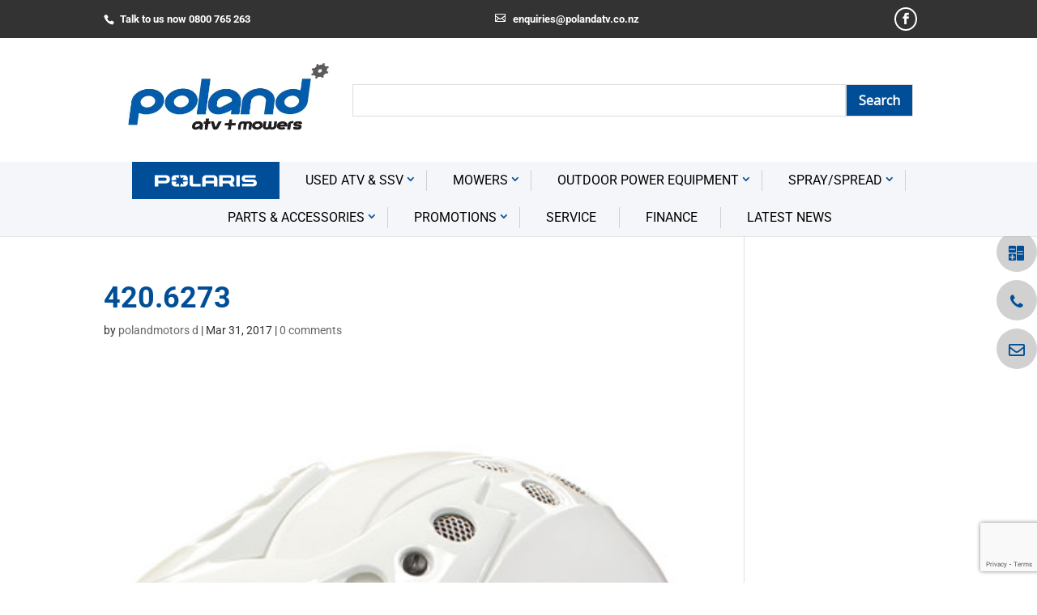

--- FILE ---
content_type: text/html; charset=UTF-8
request_url: https://www.polandmotors.co.nz/?attachment_id=1716
body_size: 20443
content:
<!DOCTYPE html>
<!--[if IE 6]>
<html id="ie6" lang="en-NZ">
<![endif]-->
<!--[if IE 7]>
<html id="ie7" lang="en-NZ">
<![endif]-->
<!--[if IE 8]>
<html id="ie8" lang="en-NZ">
<![endif]-->
<!--[if !(IE 6) | !(IE 7) | !(IE 8)  ]><!-->
<html lang="en-NZ">
<!--<![endif]-->
<head>
	<!-- Facebook Pixel Code -->
<script>
!function(f,b,e,v,n,t,s)
{if(f.fbq)return;n=f.fbq=function(){n.callMethod?
n.callMethod.apply(n,arguments):n.queue.push(arguments)};
if(!f._fbq)f._fbq=n;n.push=n;n.loaded=!0;n.version='2.0';
n.queue=[];t=b.createElement(e);t.async=!0;
t.src=v;s=b.getElementsByTagName(e)[0];
s.parentNode.insertBefore(t,s)}(window, document,'script',
'https://connect.facebook.net/en_US/fbevents.js');
fbq('init', '281189500341165');
fbq('track', 'PageView');
</script>
<noscript><img height="1" width="1" style="display:none"
src="https://www.facebook.com/tr?id=281189500341165&ev=PageView&noscript=1"
/></noscript>
<!-- End Facebook Pixel Code -->
	
    <!-- Google Tag Manager -->
    <script>(function(w,d,s,l,i){w[l]=w[l]||[];w[l].push({'gtm.start':
            new Date().getTime(),event:'gtm.js'});var f=d.getElementsByTagName(s)[0],
            j=d.createElement(s),dl=l!='dataLayer'?'&l='+l:'';j.async=true;j.src=
            'https://www.googletagmanager.com/gtm.js?id='+i+dl;f.parentNode.insertBefore(j,f);
        })(window,document,'script','dataLayer','GTM-T25FQX2');</script>
    <!-- End Google Tag Manager -->

    <meta charset="UTF-8" />
            
    <meta http-equiv="X-UA-Compatible" content="IE=edge">
    <link rel="pingback" href="https://www.polandmotors.co.nz/xmlrpc.php" />

        <!--[if lt IE 9]>
    <script src="https://www.polandmotors.co.nz/wp-content/themes/Divi/js/html5.js" type="text/javascript"></script>
    <![endif]-->

    <script type="text/javascript">
        document.documentElement.className = 'js';
    </script>
    <script src="https://use.fontawesome.com/fa58ff347a.js"></script>
    <script
        src="https://code.jquery.com/jquery-3.3.1.min.js"
        integrity="sha256-FgpCb/KJQlLNfOu91ta32o/NMZxltwRo8QtmkMRdAu8="
        crossorigin="anonymous"></script>
    <link rel="preconnect" href="https://fonts.gstatic.com" crossorigin /><style id="et-builder-googlefonts-cached-inline">/* Original: https://fonts.googleapis.com/css?family=Roboto:100,100italic,300,300italic,regular,italic,500,500italic,700,700italic,900,900italic&#038;subset=cyrillic,cyrillic-ext,greek,greek-ext,latin,latin-ext,vietnamese&#038;display=swap *//* User Agent: Mozilla/5.0 (Unknown; Linux x86_64) AppleWebKit/538.1 (KHTML, like Gecko) Safari/538.1 Daum/4.1 */@font-face {font-family: 'Roboto';font-style: italic;font-weight: 100;font-stretch: normal;font-display: swap;src: url(https://fonts.gstatic.com/s/roboto/v49/KFOKCnqEu92Fr1Mu53ZEC9_Vu3r1gIhOszmOClHrs6ljXfMMLoHRiA8.ttf) format('truetype');}@font-face {font-family: 'Roboto';font-style: italic;font-weight: 300;font-stretch: normal;font-display: swap;src: url(https://fonts.gstatic.com/s/roboto/v49/KFOKCnqEu92Fr1Mu53ZEC9_Vu3r1gIhOszmOClHrs6ljXfMMLt_QiA8.ttf) format('truetype');}@font-face {font-family: 'Roboto';font-style: italic;font-weight: 400;font-stretch: normal;font-display: swap;src: url(https://fonts.gstatic.com/s/roboto/v49/KFOKCnqEu92Fr1Mu53ZEC9_Vu3r1gIhOszmOClHrs6ljXfMMLoHQiA8.ttf) format('truetype');}@font-face {font-family: 'Roboto';font-style: italic;font-weight: 500;font-stretch: normal;font-display: swap;src: url(https://fonts.gstatic.com/s/roboto/v49/KFOKCnqEu92Fr1Mu53ZEC9_Vu3r1gIhOszmOClHrs6ljXfMMLrPQiA8.ttf) format('truetype');}@font-face {font-family: 'Roboto';font-style: italic;font-weight: 700;font-stretch: normal;font-display: swap;src: url(https://fonts.gstatic.com/s/roboto/v49/KFOKCnqEu92Fr1Mu53ZEC9_Vu3r1gIhOszmOClHrs6ljXfMMLmbXiA8.ttf) format('truetype');}@font-face {font-family: 'Roboto';font-style: italic;font-weight: 900;font-stretch: normal;font-display: swap;src: url(https://fonts.gstatic.com/s/roboto/v49/KFOKCnqEu92Fr1Mu53ZEC9_Vu3r1gIhOszmOClHrs6ljXfMMLijXiA8.ttf) format('truetype');}@font-face {font-family: 'Roboto';font-style: normal;font-weight: 100;font-stretch: normal;font-display: swap;src: url(https://fonts.gstatic.com/s/roboto/v49/KFOMCnqEu92Fr1ME7kSn66aGLdTylUAMQXC89YmC2DPNWubEbGmT.ttf) format('truetype');}@font-face {font-family: 'Roboto';font-style: normal;font-weight: 300;font-stretch: normal;font-display: swap;src: url(https://fonts.gstatic.com/s/roboto/v49/KFOMCnqEu92Fr1ME7kSn66aGLdTylUAMQXC89YmC2DPNWuaabWmT.ttf) format('truetype');}@font-face {font-family: 'Roboto';font-style: normal;font-weight: 400;font-stretch: normal;font-display: swap;src: url(https://fonts.gstatic.com/s/roboto/v49/KFOMCnqEu92Fr1ME7kSn66aGLdTylUAMQXC89YmC2DPNWubEbWmT.ttf) format('truetype');}@font-face {font-family: 'Roboto';font-style: normal;font-weight: 500;font-stretch: normal;font-display: swap;src: url(https://fonts.gstatic.com/s/roboto/v49/KFOMCnqEu92Fr1ME7kSn66aGLdTylUAMQXC89YmC2DPNWub2bWmT.ttf) format('truetype');}@font-face {font-family: 'Roboto';font-style: normal;font-weight: 700;font-stretch: normal;font-display: swap;src: url(https://fonts.gstatic.com/s/roboto/v49/KFOMCnqEu92Fr1ME7kSn66aGLdTylUAMQXC89YmC2DPNWuYjammT.ttf) format('truetype');}@font-face {font-family: 'Roboto';font-style: normal;font-weight: 900;font-stretch: normal;font-display: swap;src: url(https://fonts.gstatic.com/s/roboto/v49/KFOMCnqEu92Fr1ME7kSn66aGLdTylUAMQXC89YmC2DPNWuZtammT.ttf) format('truetype');}/* User Agent: Mozilla/5.0 (Windows NT 6.1; WOW64; rv:27.0) Gecko/20100101 Firefox/27.0 */@font-face {font-family: 'Roboto';font-style: italic;font-weight: 100;font-stretch: normal;font-display: swap;src: url(https://fonts.gstatic.com/s/roboto/v49/KFOKCnqEu92Fr1Mu53ZEC9_Vu3r1gIhOszmOClHrs6ljXfMMLoHRiAw.woff) format('woff');}@font-face {font-family: 'Roboto';font-style: italic;font-weight: 300;font-stretch: normal;font-display: swap;src: url(https://fonts.gstatic.com/s/roboto/v49/KFOKCnqEu92Fr1Mu53ZEC9_Vu3r1gIhOszmOClHrs6ljXfMMLt_QiAw.woff) format('woff');}@font-face {font-family: 'Roboto';font-style: italic;font-weight: 400;font-stretch: normal;font-display: swap;src: url(https://fonts.gstatic.com/s/roboto/v49/KFOKCnqEu92Fr1Mu53ZEC9_Vu3r1gIhOszmOClHrs6ljXfMMLoHQiAw.woff) format('woff');}@font-face {font-family: 'Roboto';font-style: italic;font-weight: 500;font-stretch: normal;font-display: swap;src: url(https://fonts.gstatic.com/s/roboto/v49/KFOKCnqEu92Fr1Mu53ZEC9_Vu3r1gIhOszmOClHrs6ljXfMMLrPQiAw.woff) format('woff');}@font-face {font-family: 'Roboto';font-style: italic;font-weight: 700;font-stretch: normal;font-display: swap;src: url(https://fonts.gstatic.com/s/roboto/v49/KFOKCnqEu92Fr1Mu53ZEC9_Vu3r1gIhOszmOClHrs6ljXfMMLmbXiAw.woff) format('woff');}@font-face {font-family: 'Roboto';font-style: italic;font-weight: 900;font-stretch: normal;font-display: swap;src: url(https://fonts.gstatic.com/s/roboto/v49/KFOKCnqEu92Fr1Mu53ZEC9_Vu3r1gIhOszmOClHrs6ljXfMMLijXiAw.woff) format('woff');}@font-face {font-family: 'Roboto';font-style: normal;font-weight: 100;font-stretch: normal;font-display: swap;src: url(https://fonts.gstatic.com/s/roboto/v49/KFOMCnqEu92Fr1ME7kSn66aGLdTylUAMQXC89YmC2DPNWubEbGmQ.woff) format('woff');}@font-face {font-family: 'Roboto';font-style: normal;font-weight: 300;font-stretch: normal;font-display: swap;src: url(https://fonts.gstatic.com/s/roboto/v49/KFOMCnqEu92Fr1ME7kSn66aGLdTylUAMQXC89YmC2DPNWuaabWmQ.woff) format('woff');}@font-face {font-family: 'Roboto';font-style: normal;font-weight: 400;font-stretch: normal;font-display: swap;src: url(https://fonts.gstatic.com/s/roboto/v49/KFOMCnqEu92Fr1ME7kSn66aGLdTylUAMQXC89YmC2DPNWubEbWmQ.woff) format('woff');}@font-face {font-family: 'Roboto';font-style: normal;font-weight: 500;font-stretch: normal;font-display: swap;src: url(https://fonts.gstatic.com/s/roboto/v49/KFOMCnqEu92Fr1ME7kSn66aGLdTylUAMQXC89YmC2DPNWub2bWmQ.woff) format('woff');}@font-face {font-family: 'Roboto';font-style: normal;font-weight: 700;font-stretch: normal;font-display: swap;src: url(https://fonts.gstatic.com/s/roboto/v49/KFOMCnqEu92Fr1ME7kSn66aGLdTylUAMQXC89YmC2DPNWuYjammQ.woff) format('woff');}@font-face {font-family: 'Roboto';font-style: normal;font-weight: 900;font-stretch: normal;font-display: swap;src: url(https://fonts.gstatic.com/s/roboto/v49/KFOMCnqEu92Fr1ME7kSn66aGLdTylUAMQXC89YmC2DPNWuZtammQ.woff) format('woff');}/* User Agent: Mozilla/5.0 (Windows NT 6.3; rv:39.0) Gecko/20100101 Firefox/39.0 */@font-face {font-family: 'Roboto';font-style: italic;font-weight: 100;font-stretch: normal;font-display: swap;src: url(https://fonts.gstatic.com/s/roboto/v49/KFOKCnqEu92Fr1Mu53ZEC9_Vu3r1gIhOszmOClHrs6ljXfMMLoHRiAo.woff2) format('woff2');}@font-face {font-family: 'Roboto';font-style: italic;font-weight: 300;font-stretch: normal;font-display: swap;src: url(https://fonts.gstatic.com/s/roboto/v49/KFOKCnqEu92Fr1Mu53ZEC9_Vu3r1gIhOszmOClHrs6ljXfMMLt_QiAo.woff2) format('woff2');}@font-face {font-family: 'Roboto';font-style: italic;font-weight: 400;font-stretch: normal;font-display: swap;src: url(https://fonts.gstatic.com/s/roboto/v49/KFOKCnqEu92Fr1Mu53ZEC9_Vu3r1gIhOszmOClHrs6ljXfMMLoHQiAo.woff2) format('woff2');}@font-face {font-family: 'Roboto';font-style: italic;font-weight: 500;font-stretch: normal;font-display: swap;src: url(https://fonts.gstatic.com/s/roboto/v49/KFOKCnqEu92Fr1Mu53ZEC9_Vu3r1gIhOszmOClHrs6ljXfMMLrPQiAo.woff2) format('woff2');}@font-face {font-family: 'Roboto';font-style: italic;font-weight: 700;font-stretch: normal;font-display: swap;src: url(https://fonts.gstatic.com/s/roboto/v49/KFOKCnqEu92Fr1Mu53ZEC9_Vu3r1gIhOszmOClHrs6ljXfMMLmbXiAo.woff2) format('woff2');}@font-face {font-family: 'Roboto';font-style: italic;font-weight: 900;font-stretch: normal;font-display: swap;src: url(https://fonts.gstatic.com/s/roboto/v49/KFOKCnqEu92Fr1Mu53ZEC9_Vu3r1gIhOszmOClHrs6ljXfMMLijXiAo.woff2) format('woff2');}@font-face {font-family: 'Roboto';font-style: normal;font-weight: 100;font-stretch: normal;font-display: swap;src: url(https://fonts.gstatic.com/s/roboto/v49/KFOMCnqEu92Fr1ME7kSn66aGLdTylUAMQXC89YmC2DPNWubEbGmW.woff2) format('woff2');}@font-face {font-family: 'Roboto';font-style: normal;font-weight: 300;font-stretch: normal;font-display: swap;src: url(https://fonts.gstatic.com/s/roboto/v49/KFOMCnqEu92Fr1ME7kSn66aGLdTylUAMQXC89YmC2DPNWuaabWmW.woff2) format('woff2');}@font-face {font-family: 'Roboto';font-style: normal;font-weight: 400;font-stretch: normal;font-display: swap;src: url(https://fonts.gstatic.com/s/roboto/v49/KFOMCnqEu92Fr1ME7kSn66aGLdTylUAMQXC89YmC2DPNWubEbWmW.woff2) format('woff2');}@font-face {font-family: 'Roboto';font-style: normal;font-weight: 500;font-stretch: normal;font-display: swap;src: url(https://fonts.gstatic.com/s/roboto/v49/KFOMCnqEu92Fr1ME7kSn66aGLdTylUAMQXC89YmC2DPNWub2bWmW.woff2) format('woff2');}@font-face {font-family: 'Roboto';font-style: normal;font-weight: 700;font-stretch: normal;font-display: swap;src: url(https://fonts.gstatic.com/s/roboto/v49/KFOMCnqEu92Fr1ME7kSn66aGLdTylUAMQXC89YmC2DPNWuYjammW.woff2) format('woff2');}@font-face {font-family: 'Roboto';font-style: normal;font-weight: 900;font-stretch: normal;font-display: swap;src: url(https://fonts.gstatic.com/s/roboto/v49/KFOMCnqEu92Fr1ME7kSn66aGLdTylUAMQXC89YmC2DPNWuZtammW.woff2) format('woff2');}</style><meta name='robots' content='index, follow, max-image-preview:large, max-snippet:-1, max-video-preview:-1' />
<script type="text/javascript">
			let jqueryParams=[],jQuery=function(r){return jqueryParams=[...jqueryParams,r],jQuery},$=function(r){return jqueryParams=[...jqueryParams,r],$};window.jQuery=jQuery,window.$=jQuery;let customHeadScripts=!1;jQuery.fn=jQuery.prototype={},$.fn=jQuery.prototype={},jQuery.noConflict=function(r){if(window.jQuery)return jQuery=window.jQuery,$=window.jQuery,customHeadScripts=!0,jQuery.noConflict},jQuery.ready=function(r){jqueryParams=[...jqueryParams,r]},$.ready=function(r){jqueryParams=[...jqueryParams,r]},jQuery.load=function(r){jqueryParams=[...jqueryParams,r]},$.load=function(r){jqueryParams=[...jqueryParams,r]},jQuery.fn.ready=function(r){jqueryParams=[...jqueryParams,r]},$.fn.ready=function(r){jqueryParams=[...jqueryParams,r]};</script>
	<!-- This site is optimized with the Yoast SEO plugin v26.1.1 - https://yoast.com/wordpress/plugins/seo/ -->
	<title>420.6273 - Polandmotors</title>
	<link rel="canonical" href="https://www.polandmotors.co.nz/" />
	<meta property="og:locale" content="en_US" />
	<meta property="og:type" content="article" />
	<meta property="og:title" content="420.6273 - Polandmotors" />
	<meta property="og:url" content="https://www.polandmotors.co.nz/" />
	<meta property="og:site_name" content="Polandmotors" />
	<meta property="article:publisher" content="https://www.facebook.com/polandatv/" />
	<meta property="og:image" content="https://www.polandmotors.co.nz" />
	<meta property="og:image:width" content="455" />
	<meta property="og:image:height" content="500" />
	<meta property="og:image:type" content="image/jpeg" />
	<meta name="twitter:card" content="summary_large_image" />
	<script type="application/ld+json" class="yoast-schema-graph">{"@context":"https://schema.org","@graph":[{"@type":"WebPage","@id":"https://www.polandmotors.co.nz/","url":"https://www.polandmotors.co.nz/","name":"420.6273 - Polandmotors","isPartOf":{"@id":"https://www.polandmotors.co.nz/#website"},"primaryImageOfPage":{"@id":"https://www.polandmotors.co.nz/#primaryimage"},"image":{"@id":"https://www.polandmotors.co.nz/#primaryimage"},"thumbnailUrl":"https://www.polandmotors.co.nz/wp-content/uploads/2017/03/420.6273.jpg","datePublished":"2017-03-31T22:11:02+00:00","breadcrumb":{"@id":"https://www.polandmotors.co.nz/#breadcrumb"},"inLanguage":"en-NZ","potentialAction":[{"@type":"ReadAction","target":["https://www.polandmotors.co.nz/"]}]},{"@type":"ImageObject","inLanguage":"en-NZ","@id":"https://www.polandmotors.co.nz/#primaryimage","url":"https://www.polandmotors.co.nz/wp-content/uploads/2017/03/420.6273.jpg","contentUrl":"https://www.polandmotors.co.nz/wp-content/uploads/2017/03/420.6273.jpg","width":455,"height":500},{"@type":"BreadcrumbList","@id":"https://www.polandmotors.co.nz/#breadcrumb","itemListElement":[{"@type":"ListItem","position":1,"name":"Home","item":"https://www.polandmotors.co.nz/"},{"@type":"ListItem","position":2,"name":"FFM Commander White Helmet","item":"https://www.polandmotors.co.nz/product/ffm-commander-white-helmet/"},{"@type":"ListItem","position":3,"name":"420.6273"}]},{"@type":"WebSite","@id":"https://www.polandmotors.co.nz/#website","url":"https://www.polandmotors.co.nz/","name":"Poland Motors","description":"","publisher":{"@id":"https://www.polandmotors.co.nz/#organization"},"potentialAction":[{"@type":"SearchAction","target":{"@type":"EntryPoint","urlTemplate":"https://www.polandmotors.co.nz/?s={search_term_string}"},"query-input":{"@type":"PropertyValueSpecification","valueRequired":true,"valueName":"search_term_string"}}],"inLanguage":"en-NZ"},{"@type":"Organization","@id":"https://www.polandmotors.co.nz/#organization","name":"Poland ATV and Mowers","url":"https://www.polandmotors.co.nz/","logo":{"@type":"ImageObject","inLanguage":"en-NZ","@id":"https://www.polandmotors.co.nz/#/schema/logo/image/","url":"https://www.polandmotors.co.nz/wp-content/uploads/2022/06/2022-polarislogo.png","contentUrl":"https://www.polandmotors.co.nz/wp-content/uploads/2022/06/2022-polarislogo.png","width":449,"height":219,"caption":"Poland ATV and Mowers"},"image":{"@id":"https://www.polandmotors.co.nz/#/schema/logo/image/"},"sameAs":["https://www.facebook.com/polandatv/"]}]}</script>
	<!-- / Yoast SEO plugin. -->


<link rel='dns-prefetch' href='//fonts.googleapis.com' />
<link rel="alternate" type="application/rss+xml" title="Polandmotors &raquo; Feed" href="https://www.polandmotors.co.nz/feed/" />
<link rel="alternate" type="application/rss+xml" title="Polandmotors &raquo; Comments Feed" href="https://www.polandmotors.co.nz/comments/feed/" />
<link rel="alternate" type="application/rss+xml" title="Polandmotors &raquo; 420.6273 Comments Feed" href="https://www.polandmotors.co.nz/?attachment_id=1716/feed/" />
<meta content="Poland Motors v.1" name="generator"/><link rel="stylesheet" href="https://www.polandmotors.co.nz/wp-content/cache/minify/a5ff7.css" media="all" />

<style id='wp-block-library-theme-inline-css' type='text/css'>
.wp-block-audio :where(figcaption){color:#555;font-size:13px;text-align:center}.is-dark-theme .wp-block-audio :where(figcaption){color:#ffffffa6}.wp-block-audio{margin:0 0 1em}.wp-block-code{border:1px solid #ccc;border-radius:4px;font-family:Menlo,Consolas,monaco,monospace;padding:.8em 1em}.wp-block-embed :where(figcaption){color:#555;font-size:13px;text-align:center}.is-dark-theme .wp-block-embed :where(figcaption){color:#ffffffa6}.wp-block-embed{margin:0 0 1em}.blocks-gallery-caption{color:#555;font-size:13px;text-align:center}.is-dark-theme .blocks-gallery-caption{color:#ffffffa6}:root :where(.wp-block-image figcaption){color:#555;font-size:13px;text-align:center}.is-dark-theme :root :where(.wp-block-image figcaption){color:#ffffffa6}.wp-block-image{margin:0 0 1em}.wp-block-pullquote{border-bottom:4px solid;border-top:4px solid;color:currentColor;margin-bottom:1.75em}.wp-block-pullquote cite,.wp-block-pullquote footer,.wp-block-pullquote__citation{color:currentColor;font-size:.8125em;font-style:normal;text-transform:uppercase}.wp-block-quote{border-left:.25em solid;margin:0 0 1.75em;padding-left:1em}.wp-block-quote cite,.wp-block-quote footer{color:currentColor;font-size:.8125em;font-style:normal;position:relative}.wp-block-quote:where(.has-text-align-right){border-left:none;border-right:.25em solid;padding-left:0;padding-right:1em}.wp-block-quote:where(.has-text-align-center){border:none;padding-left:0}.wp-block-quote.is-large,.wp-block-quote.is-style-large,.wp-block-quote:where(.is-style-plain){border:none}.wp-block-search .wp-block-search__label{font-weight:700}.wp-block-search__button{border:1px solid #ccc;padding:.375em .625em}:where(.wp-block-group.has-background){padding:1.25em 2.375em}.wp-block-separator.has-css-opacity{opacity:.4}.wp-block-separator{border:none;border-bottom:2px solid;margin-left:auto;margin-right:auto}.wp-block-separator.has-alpha-channel-opacity{opacity:1}.wp-block-separator:not(.is-style-wide):not(.is-style-dots){width:100px}.wp-block-separator.has-background:not(.is-style-dots){border-bottom:none;height:1px}.wp-block-separator.has-background:not(.is-style-wide):not(.is-style-dots){height:2px}.wp-block-table{margin:0 0 1em}.wp-block-table td,.wp-block-table th{word-break:normal}.wp-block-table :where(figcaption){color:#555;font-size:13px;text-align:center}.is-dark-theme .wp-block-table :where(figcaption){color:#ffffffa6}.wp-block-video :where(figcaption){color:#555;font-size:13px;text-align:center}.is-dark-theme .wp-block-video :where(figcaption){color:#ffffffa6}.wp-block-video{margin:0 0 1em}:root :where(.wp-block-template-part.has-background){margin-bottom:0;margin-top:0;padding:1.25em 2.375em}
</style>
<style id='global-styles-inline-css' type='text/css'>
:root{--wp--preset--aspect-ratio--square: 1;--wp--preset--aspect-ratio--4-3: 4/3;--wp--preset--aspect-ratio--3-4: 3/4;--wp--preset--aspect-ratio--3-2: 3/2;--wp--preset--aspect-ratio--2-3: 2/3;--wp--preset--aspect-ratio--16-9: 16/9;--wp--preset--aspect-ratio--9-16: 9/16;--wp--preset--color--black: #000000;--wp--preset--color--cyan-bluish-gray: #abb8c3;--wp--preset--color--white: #ffffff;--wp--preset--color--pale-pink: #f78da7;--wp--preset--color--vivid-red: #cf2e2e;--wp--preset--color--luminous-vivid-orange: #ff6900;--wp--preset--color--luminous-vivid-amber: #fcb900;--wp--preset--color--light-green-cyan: #7bdcb5;--wp--preset--color--vivid-green-cyan: #00d084;--wp--preset--color--pale-cyan-blue: #8ed1fc;--wp--preset--color--vivid-cyan-blue: #0693e3;--wp--preset--color--vivid-purple: #9b51e0;--wp--preset--gradient--vivid-cyan-blue-to-vivid-purple: linear-gradient(135deg,rgba(6,147,227,1) 0%,rgb(155,81,224) 100%);--wp--preset--gradient--light-green-cyan-to-vivid-green-cyan: linear-gradient(135deg,rgb(122,220,180) 0%,rgb(0,208,130) 100%);--wp--preset--gradient--luminous-vivid-amber-to-luminous-vivid-orange: linear-gradient(135deg,rgba(252,185,0,1) 0%,rgba(255,105,0,1) 100%);--wp--preset--gradient--luminous-vivid-orange-to-vivid-red: linear-gradient(135deg,rgba(255,105,0,1) 0%,rgb(207,46,46) 100%);--wp--preset--gradient--very-light-gray-to-cyan-bluish-gray: linear-gradient(135deg,rgb(238,238,238) 0%,rgb(169,184,195) 100%);--wp--preset--gradient--cool-to-warm-spectrum: linear-gradient(135deg,rgb(74,234,220) 0%,rgb(151,120,209) 20%,rgb(207,42,186) 40%,rgb(238,44,130) 60%,rgb(251,105,98) 80%,rgb(254,248,76) 100%);--wp--preset--gradient--blush-light-purple: linear-gradient(135deg,rgb(255,206,236) 0%,rgb(152,150,240) 100%);--wp--preset--gradient--blush-bordeaux: linear-gradient(135deg,rgb(254,205,165) 0%,rgb(254,45,45) 50%,rgb(107,0,62) 100%);--wp--preset--gradient--luminous-dusk: linear-gradient(135deg,rgb(255,203,112) 0%,rgb(199,81,192) 50%,rgb(65,88,208) 100%);--wp--preset--gradient--pale-ocean: linear-gradient(135deg,rgb(255,245,203) 0%,rgb(182,227,212) 50%,rgb(51,167,181) 100%);--wp--preset--gradient--electric-grass: linear-gradient(135deg,rgb(202,248,128) 0%,rgb(113,206,126) 100%);--wp--preset--gradient--midnight: linear-gradient(135deg,rgb(2,3,129) 0%,rgb(40,116,252) 100%);--wp--preset--font-size--small: 13px;--wp--preset--font-size--medium: 20px;--wp--preset--font-size--large: 36px;--wp--preset--font-size--x-large: 42px;--wp--preset--spacing--20: 0.44rem;--wp--preset--spacing--30: 0.67rem;--wp--preset--spacing--40: 1rem;--wp--preset--spacing--50: 1.5rem;--wp--preset--spacing--60: 2.25rem;--wp--preset--spacing--70: 3.38rem;--wp--preset--spacing--80: 5.06rem;--wp--preset--shadow--natural: 6px 6px 9px rgba(0, 0, 0, 0.2);--wp--preset--shadow--deep: 12px 12px 50px rgba(0, 0, 0, 0.4);--wp--preset--shadow--sharp: 6px 6px 0px rgba(0, 0, 0, 0.2);--wp--preset--shadow--outlined: 6px 6px 0px -3px rgba(255, 255, 255, 1), 6px 6px rgba(0, 0, 0, 1);--wp--preset--shadow--crisp: 6px 6px 0px rgba(0, 0, 0, 1);}:root { --wp--style--global--content-size: 823px;--wp--style--global--wide-size: 1080px; }:where(body) { margin: 0; }.wp-site-blocks > .alignleft { float: left; margin-right: 2em; }.wp-site-blocks > .alignright { float: right; margin-left: 2em; }.wp-site-blocks > .aligncenter { justify-content: center; margin-left: auto; margin-right: auto; }:where(.is-layout-flex){gap: 0.5em;}:where(.is-layout-grid){gap: 0.5em;}.is-layout-flow > .alignleft{float: left;margin-inline-start: 0;margin-inline-end: 2em;}.is-layout-flow > .alignright{float: right;margin-inline-start: 2em;margin-inline-end: 0;}.is-layout-flow > .aligncenter{margin-left: auto !important;margin-right: auto !important;}.is-layout-constrained > .alignleft{float: left;margin-inline-start: 0;margin-inline-end: 2em;}.is-layout-constrained > .alignright{float: right;margin-inline-start: 2em;margin-inline-end: 0;}.is-layout-constrained > .aligncenter{margin-left: auto !important;margin-right: auto !important;}.is-layout-constrained > :where(:not(.alignleft):not(.alignright):not(.alignfull)){max-width: var(--wp--style--global--content-size);margin-left: auto !important;margin-right: auto !important;}.is-layout-constrained > .alignwide{max-width: var(--wp--style--global--wide-size);}body .is-layout-flex{display: flex;}.is-layout-flex{flex-wrap: wrap;align-items: center;}.is-layout-flex > :is(*, div){margin: 0;}body .is-layout-grid{display: grid;}.is-layout-grid > :is(*, div){margin: 0;}body{padding-top: 0px;padding-right: 0px;padding-bottom: 0px;padding-left: 0px;}:root :where(.wp-element-button, .wp-block-button__link){background-color: #32373c;border-width: 0;color: #fff;font-family: inherit;font-size: inherit;line-height: inherit;padding: calc(0.667em + 2px) calc(1.333em + 2px);text-decoration: none;}.has-black-color{color: var(--wp--preset--color--black) !important;}.has-cyan-bluish-gray-color{color: var(--wp--preset--color--cyan-bluish-gray) !important;}.has-white-color{color: var(--wp--preset--color--white) !important;}.has-pale-pink-color{color: var(--wp--preset--color--pale-pink) !important;}.has-vivid-red-color{color: var(--wp--preset--color--vivid-red) !important;}.has-luminous-vivid-orange-color{color: var(--wp--preset--color--luminous-vivid-orange) !important;}.has-luminous-vivid-amber-color{color: var(--wp--preset--color--luminous-vivid-amber) !important;}.has-light-green-cyan-color{color: var(--wp--preset--color--light-green-cyan) !important;}.has-vivid-green-cyan-color{color: var(--wp--preset--color--vivid-green-cyan) !important;}.has-pale-cyan-blue-color{color: var(--wp--preset--color--pale-cyan-blue) !important;}.has-vivid-cyan-blue-color{color: var(--wp--preset--color--vivid-cyan-blue) !important;}.has-vivid-purple-color{color: var(--wp--preset--color--vivid-purple) !important;}.has-black-background-color{background-color: var(--wp--preset--color--black) !important;}.has-cyan-bluish-gray-background-color{background-color: var(--wp--preset--color--cyan-bluish-gray) !important;}.has-white-background-color{background-color: var(--wp--preset--color--white) !important;}.has-pale-pink-background-color{background-color: var(--wp--preset--color--pale-pink) !important;}.has-vivid-red-background-color{background-color: var(--wp--preset--color--vivid-red) !important;}.has-luminous-vivid-orange-background-color{background-color: var(--wp--preset--color--luminous-vivid-orange) !important;}.has-luminous-vivid-amber-background-color{background-color: var(--wp--preset--color--luminous-vivid-amber) !important;}.has-light-green-cyan-background-color{background-color: var(--wp--preset--color--light-green-cyan) !important;}.has-vivid-green-cyan-background-color{background-color: var(--wp--preset--color--vivid-green-cyan) !important;}.has-pale-cyan-blue-background-color{background-color: var(--wp--preset--color--pale-cyan-blue) !important;}.has-vivid-cyan-blue-background-color{background-color: var(--wp--preset--color--vivid-cyan-blue) !important;}.has-vivid-purple-background-color{background-color: var(--wp--preset--color--vivid-purple) !important;}.has-black-border-color{border-color: var(--wp--preset--color--black) !important;}.has-cyan-bluish-gray-border-color{border-color: var(--wp--preset--color--cyan-bluish-gray) !important;}.has-white-border-color{border-color: var(--wp--preset--color--white) !important;}.has-pale-pink-border-color{border-color: var(--wp--preset--color--pale-pink) !important;}.has-vivid-red-border-color{border-color: var(--wp--preset--color--vivid-red) !important;}.has-luminous-vivid-orange-border-color{border-color: var(--wp--preset--color--luminous-vivid-orange) !important;}.has-luminous-vivid-amber-border-color{border-color: var(--wp--preset--color--luminous-vivid-amber) !important;}.has-light-green-cyan-border-color{border-color: var(--wp--preset--color--light-green-cyan) !important;}.has-vivid-green-cyan-border-color{border-color: var(--wp--preset--color--vivid-green-cyan) !important;}.has-pale-cyan-blue-border-color{border-color: var(--wp--preset--color--pale-cyan-blue) !important;}.has-vivid-cyan-blue-border-color{border-color: var(--wp--preset--color--vivid-cyan-blue) !important;}.has-vivid-purple-border-color{border-color: var(--wp--preset--color--vivid-purple) !important;}.has-vivid-cyan-blue-to-vivid-purple-gradient-background{background: var(--wp--preset--gradient--vivid-cyan-blue-to-vivid-purple) !important;}.has-light-green-cyan-to-vivid-green-cyan-gradient-background{background: var(--wp--preset--gradient--light-green-cyan-to-vivid-green-cyan) !important;}.has-luminous-vivid-amber-to-luminous-vivid-orange-gradient-background{background: var(--wp--preset--gradient--luminous-vivid-amber-to-luminous-vivid-orange) !important;}.has-luminous-vivid-orange-to-vivid-red-gradient-background{background: var(--wp--preset--gradient--luminous-vivid-orange-to-vivid-red) !important;}.has-very-light-gray-to-cyan-bluish-gray-gradient-background{background: var(--wp--preset--gradient--very-light-gray-to-cyan-bluish-gray) !important;}.has-cool-to-warm-spectrum-gradient-background{background: var(--wp--preset--gradient--cool-to-warm-spectrum) !important;}.has-blush-light-purple-gradient-background{background: var(--wp--preset--gradient--blush-light-purple) !important;}.has-blush-bordeaux-gradient-background{background: var(--wp--preset--gradient--blush-bordeaux) !important;}.has-luminous-dusk-gradient-background{background: var(--wp--preset--gradient--luminous-dusk) !important;}.has-pale-ocean-gradient-background{background: var(--wp--preset--gradient--pale-ocean) !important;}.has-electric-grass-gradient-background{background: var(--wp--preset--gradient--electric-grass) !important;}.has-midnight-gradient-background{background: var(--wp--preset--gradient--midnight) !important;}.has-small-font-size{font-size: var(--wp--preset--font-size--small) !important;}.has-medium-font-size{font-size: var(--wp--preset--font-size--medium) !important;}.has-large-font-size{font-size: var(--wp--preset--font-size--large) !important;}.has-x-large-font-size{font-size: var(--wp--preset--font-size--x-large) !important;}
:where(.wp-block-post-template.is-layout-flex){gap: 1.25em;}:where(.wp-block-post-template.is-layout-grid){gap: 1.25em;}
:where(.wp-block-columns.is-layout-flex){gap: 2em;}:where(.wp-block-columns.is-layout-grid){gap: 2em;}
:root :where(.wp-block-pullquote){font-size: 1.5em;line-height: 1.6;}
</style>
<link rel="stylesheet" href="https://www.polandmotors.co.nz/wp-content/cache/minify/beece.css" media="all" />











<link rel='stylesheet' id='wpcui_font_families-css' href='https://fonts.googleapis.com/css?family=Open+Sans&#038;ver=6.8.3' type='text/css' media='all' />
<link rel="stylesheet" href="https://www.polandmotors.co.nz/wp-content/cache/minify/001ae.css" media="all" />






<style id='woocommerce-inline-inline-css' type='text/css'>
.woocommerce form .form-row .required { visibility: visible; }
</style>
<link rel="stylesheet" href="https://www.polandmotors.co.nz/wp-content/cache/minify/86bdb.css" media="all" />






<script  src="https://www.polandmotors.co.nz/wp-content/cache/minify/d52ed.js"></script>

<script type="text/javascript" id="jquery-js-after">
/* <![CDATA[ */
jqueryParams.length&&$.each(jqueryParams,function(e,r){if("function"==typeof r){var n=String(r);n.replace("$","jQuery");var a=new Function("return "+n)();$(document).ready(a)}});
/* ]]> */
</script>
<script  src="https://www.polandmotors.co.nz/wp-content/cache/minify/f4c4b.js"></script>


<script type="text/javascript" id="estp-frontend-js-js-extra">
/* <![CDATA[ */
var estp_frontend_ajax = {"front_ajax_url":"https:\/\/www.polandmotors.co.nz\/wp-admin\/admin-ajax.php","front_ajax_nonce":"12e37e52ab"};
/* ]]> */
</script>
<script  src="https://www.polandmotors.co.nz/wp-content/cache/minify/75593.js"></script>



<script type="text/javascript" id="wc-add-to-cart-js-extra">
/* <![CDATA[ */
var wc_add_to_cart_params = {"ajax_url":"\/wp-admin\/admin-ajax.php","wc_ajax_url":"\/?wc-ajax=%%endpoint%%","i18n_view_cart":"View cart","cart_url":"https:\/\/www.polandmotors.co.nz\/cart\/","is_cart":"","cart_redirect_after_add":"no"};
/* ]]> */
</script>
<script  src="https://www.polandmotors.co.nz/wp-content/cache/minify/dc06c.js"></script>


<script type="text/javascript" id="woocommerce-js-extra">
/* <![CDATA[ */
var woocommerce_params = {"ajax_url":"\/wp-admin\/admin-ajax.php","wc_ajax_url":"\/?wc-ajax=%%endpoint%%","i18n_password_show":"Show password","i18n_password_hide":"Hide password"};
/* ]]> */
</script>
<script  src="https://www.polandmotors.co.nz/wp-content/cache/minify/63a69.js"></script>

<link rel="https://api.w.org/" href="https://www.polandmotors.co.nz/wp-json/" /><link rel="alternate" title="JSON" type="application/json" href="https://www.polandmotors.co.nz/wp-json/wp/v2/media/1716" /><link rel="alternate" title="oEmbed (JSON)" type="application/json+oembed" href="https://www.polandmotors.co.nz/wp-json/oembed/1.0/embed?url=https%3A%2F%2Fwww.polandmotors.co.nz%2F%3Fattachment_id%3D1716" />
<link rel="alternate" title="oEmbed (XML)" type="text/xml+oembed" href="https://www.polandmotors.co.nz/wp-json/oembed/1.0/embed?url=https%3A%2F%2Fwww.polandmotors.co.nz%2F%3Fattachment_id%3D1716&#038;format=xml" />
<!-- Custom Facebook Feed JS vars -->
<script type="text/javascript">
var cffsiteurl = "https://www.polandmotors.co.nz/wp-content/plugins";
var cffajaxurl = "https://www.polandmotors.co.nz/wp-admin/admin-ajax.php";


var cfflinkhashtags = "false";
</script>
<meta name="viewport" content="width=device-width, initial-scale=1.0, maximum-scale=1.0, user-scalable=0" />	<noscript><style>.woocommerce-product-gallery{ opacity: 1 !important; }</style></noscript>
	<link href="https://fonts.googleapis.com/css?family=Montserrat:400,700" rel="stylesheet">
<!-- Facebook Pixel Code -->
<script>
!function(f,b,e,v,n,t,s)
{if(f.fbq)return;n=f.fbq=function(){n.callMethod?
n.callMethod.apply(n,arguments):n.queue.push(arguments)};
if(!f._fbq)f._fbq=n;n.push=n;n.loaded=!0;n.version='2.0';
n.queue=[];t=b.createElement(e);t.async=!0;
t.src=v;s=b.getElementsByTagName(e)[0];
s.parentNode.insertBefore(t,s)}(window,document,'script',
'https://connect.facebook.net/en_US/fbevents.js');
 fbq('init', '369996080440006'); 
fbq('track', 'PageView');
</script>
<noscript>
<img height="1" width="1" src="https://www.facebook.com/tr?id=369996080440006&amp;ev=PageView%0D%0A&amp;noscript=1">
</noscript>
<!-- End Facebook Pixel Code -->


<script>
jQuery(document).ready(function(){
 
  var maxHeight = 0;

jQuery("#gallery-id .et_pb_portfolio_items .et_pb_portfolio_item h2").each(function(){

   if (jQuery(this).height() > maxHeight) { maxHeight = jQuery(this).height(); }
});

// jQuery("#gallery-id .et_pb_portfolio_items .et_pb_portfolio_item h2").height(maxHeight);
  
// 	jQuery('.first-menu .sub-menu a').click(function() {
//     jQuery(this).attr('target', '_blank');
// });
	
});
	
</script><link rel="icon" href="https://www.polandmotors.co.nz/wp-content/uploads/2022/02/cropped-Poland-Logo-1-32x32.jpg" sizes="32x32" />
<link rel="icon" href="https://www.polandmotors.co.nz/wp-content/uploads/2022/02/cropped-Poland-Logo-1-192x192.jpg" sizes="192x192" />
<link rel="apple-touch-icon" href="https://www.polandmotors.co.nz/wp-content/uploads/2022/02/cropped-Poland-Logo-1-180x180.jpg" />
<meta name="msapplication-TileImage" content="https://www.polandmotors.co.nz/wp-content/uploads/2022/02/cropped-Poland-Logo-1-270x270.jpg" />
<style id="et-divi-customizer-global-cached-inline-styles">body,.et_pb_column_1_2 .et_quote_content blockquote cite,.et_pb_column_1_2 .et_link_content a.et_link_main_url,.et_pb_column_1_3 .et_quote_content blockquote cite,.et_pb_column_3_8 .et_quote_content blockquote cite,.et_pb_column_1_4 .et_quote_content blockquote cite,.et_pb_blog_grid .et_quote_content blockquote cite,.et_pb_column_1_3 .et_link_content a.et_link_main_url,.et_pb_column_3_8 .et_link_content a.et_link_main_url,.et_pb_column_1_4 .et_link_content a.et_link_main_url,.et_pb_blog_grid .et_link_content a.et_link_main_url,body .et_pb_bg_layout_light .et_pb_post p,body .et_pb_bg_layout_dark .et_pb_post p{font-size:16px}.et_pb_slide_content,.et_pb_best_value{font-size:18px}body{color:#333333}h1,h2,h3,h4,h5,h6{color:#004e97}body{line-height:1.6em}.woocommerce #respond input#submit,.woocommerce-page #respond input#submit,.woocommerce #content input.button,.woocommerce-page #content input.button,.woocommerce-message,.woocommerce-error,.woocommerce-info{background:#004e97!important}#et_search_icon:hover,.mobile_menu_bar:before,.mobile_menu_bar:after,.et_toggle_slide_menu:after,.et-social-icon a:hover,.et_pb_sum,.et_pb_pricing li a,.et_pb_pricing_table_button,.et_overlay:before,.entry-summary p.price ins,.woocommerce div.product span.price,.woocommerce-page div.product span.price,.woocommerce #content div.product span.price,.woocommerce-page #content div.product span.price,.woocommerce div.product p.price,.woocommerce-page div.product p.price,.woocommerce #content div.product p.price,.woocommerce-page #content div.product p.price,.et_pb_member_social_links a:hover,.woocommerce .star-rating span:before,.woocommerce-page .star-rating span:before,.et_pb_widget li a:hover,.et_pb_filterable_portfolio .et_pb_portfolio_filters li a.active,.et_pb_filterable_portfolio .et_pb_portofolio_pagination ul li a.active,.et_pb_gallery .et_pb_gallery_pagination ul li a.active,.wp-pagenavi span.current,.wp-pagenavi a:hover,.nav-single a,.tagged_as a,.posted_in a{color:#004e97}.et_pb_contact_submit,.et_password_protected_form .et_submit_button,.et_pb_bg_layout_light .et_pb_newsletter_button,.comment-reply-link,.form-submit .et_pb_button,.et_pb_bg_layout_light .et_pb_promo_button,.et_pb_bg_layout_light .et_pb_more_button,.woocommerce a.button.alt,.woocommerce-page a.button.alt,.woocommerce button.button.alt,.woocommerce button.button.alt.disabled,.woocommerce-page button.button.alt,.woocommerce-page button.button.alt.disabled,.woocommerce input.button.alt,.woocommerce-page input.button.alt,.woocommerce #respond input#submit.alt,.woocommerce-page #respond input#submit.alt,.woocommerce #content input.button.alt,.woocommerce-page #content input.button.alt,.woocommerce a.button,.woocommerce-page a.button,.woocommerce button.button,.woocommerce-page button.button,.woocommerce input.button,.woocommerce-page input.button,.et_pb_contact p input[type="checkbox"]:checked+label i:before,.et_pb_bg_layout_light.et_pb_module.et_pb_button{color:#004e97}.footer-widget h4{color:#004e97}.et-search-form,.nav li ul,.et_mobile_menu,.footer-widget li:before,.et_pb_pricing li:before,blockquote{border-color:#004e97}.et_pb_counter_amount,.et_pb_featured_table .et_pb_pricing_heading,.et_quote_content,.et_link_content,.et_audio_content,.et_pb_post_slider.et_pb_bg_layout_dark,.et_slide_in_menu_container,.et_pb_contact p input[type="radio"]:checked+label i:before{background-color:#004e97}.container,.et_pb_row,.et_pb_slider .et_pb_container,.et_pb_fullwidth_section .et_pb_title_container,.et_pb_fullwidth_section .et_pb_title_featured_container,.et_pb_fullwidth_header:not(.et_pb_fullscreen) .et_pb_fullwidth_header_container{max-width:1400px}.et_boxed_layout #page-container,.et_boxed_layout.et_non_fixed_nav.et_transparent_nav #page-container #top-header,.et_boxed_layout.et_non_fixed_nav.et_transparent_nav #page-container #main-header,.et_fixed_nav.et_boxed_layout #page-container #top-header,.et_fixed_nav.et_boxed_layout #page-container #main-header,.et_boxed_layout #page-container .container,.et_boxed_layout #page-container .et_pb_row{max-width:1560px}a{color:}.et_secondary_nav_enabled #page-container #top-header{background-color:#004e97!important}#et-secondary-nav li ul{background-color:#004e97}#top-menu li.current-menu-ancestor>a,#top-menu li.current-menu-item>a,#top-menu li.current_page_item>a{color:#004e97}#main-footer .footer-widget h4,#main-footer .widget_block h1,#main-footer .widget_block h2,#main-footer .widget_block h3,#main-footer .widget_block h4,#main-footer .widget_block h5,#main-footer .widget_block h6{color:#004e97}.footer-widget li:before{border-color:#004e97}#footer-widgets .footer-widget li:before{top:10.6px}#et-footer-nav .bottom-nav li.current-menu-item a{color:#004e97}#footer-info,#footer-info a{color:#ffffff}h1,h2,h3,h4,h5,h6,.et_quote_content blockquote p,.et_pb_slide_description .et_pb_slide_title{font-weight:bold;font-style:normal;text-transform:none;text-decoration:none}@media only screen and (min-width:981px){.et_fixed_nav #page-container .et-fixed-header#top-header{background-color:#004e97!important}.et_fixed_nav #page-container .et-fixed-header#top-header #et-secondary-nav li ul{background-color:#004e97}.et-fixed-header #top-menu li.current-menu-ancestor>a,.et-fixed-header #top-menu li.current-menu-item>a,.et-fixed-header #top-menu li.current_page_item>a{color:#004e97!important}}@media only screen and (min-width:1750px){.et_pb_row{padding:35px 0}.et_pb_section{padding:70px 0}.single.et_pb_pagebuilder_layout.et_full_width_page .et_post_meta_wrapper{padding-top:105px}.et_pb_fullwidth_section{padding:0}}h1,h1.et_pb_contact_main_title,.et_pb_title_container h1{font-size:36px}h2,.product .related h2,.et_pb_column_1_2 .et_quote_content blockquote p{font-size:30px}h3{font-size:26px}h4,.et_pb_circle_counter h3,.et_pb_number_counter h3,.et_pb_column_1_3 .et_pb_post h2,.et_pb_column_1_4 .et_pb_post h2,.et_pb_blog_grid h2,.et_pb_column_1_3 .et_quote_content blockquote p,.et_pb_column_3_8 .et_quote_content blockquote p,.et_pb_column_1_4 .et_quote_content blockquote p,.et_pb_blog_grid .et_quote_content blockquote p,.et_pb_column_1_3 .et_link_content h2,.et_pb_column_3_8 .et_link_content h2,.et_pb_column_1_4 .et_link_content h2,.et_pb_blog_grid .et_link_content h2,.et_pb_column_1_3 .et_audio_content h2,.et_pb_column_3_8 .et_audio_content h2,.et_pb_column_1_4 .et_audio_content h2,.et_pb_blog_grid .et_audio_content h2,.et_pb_column_3_8 .et_pb_audio_module_content h2,.et_pb_column_1_3 .et_pb_audio_module_content h2,.et_pb_gallery_grid .et_pb_gallery_item h3,.et_pb_portfolio_grid .et_pb_portfolio_item h2,.et_pb_filterable_portfolio_grid .et_pb_portfolio_item h2{font-size:21px}h5{font-size:19px}h6{font-size:16px}.et_pb_slide_description .et_pb_slide_title{font-size:55px}.woocommerce ul.products li.product h3,.woocommerce-page ul.products li.product h3,.et_pb_gallery_grid .et_pb_gallery_item h3,.et_pb_portfolio_grid .et_pb_portfolio_item h2,.et_pb_filterable_portfolio_grid .et_pb_portfolio_item h2,.et_pb_column_1_4 .et_pb_audio_module_content h2{font-size:19px}	h1,h2,h3,h4,h5,h6{font-family:'Roboto',Helvetica,Arial,Lucida,sans-serif}body,input,textarea,select{font-family:'Roboto',Helvetica,Arial,Lucida,sans-serif}body .woo_catalog_enquiry_custom_button_enquiry,#woo_catalog .woo_catalog_enquiry_btn{border:2px solid #004E97!important;margin-bottom:20px}#woo_catalog .modal-content .btn-default,body .woo_catalog_enquiry_custom_button_enquiry,#woo_catalog .woo_catalog_enquiry_btn{border:2px solid #004E97!important;color:#004E97!important;padding:15px 0;font-size:20px;background-color:#fff}.woocommerce a.button:after,.woocommerce-page a.button:after,.woocommerce button.button:after,.woocommerce-page button.button:after,.woocommerce input.button:after,.woocommerce-page input.button:after,.woocommerce #respond input#submit:after,.woocommerce-page #respond input#submit:after,.woocommerce #content input.button:after,.woocommerce-page #content input.button:after{content:''!important}#woo_catalog .modal-content h2{margin-top:25px!important;margin-bottom:15px!important;color:#000;padding-bottom:0!important;text-align:center}#woo_catalog .modal-content .modal-header .close{background-color:#004E97;opacity:1;font-size:30px}.woo_catalog_enquiry_btn{display:none}.woo_catalog_enquiry_custom_button_enquiry{width:100%}body .woo_catalog_enquiry_custom_button_enquiry:hover,#woo_catalog .woo_catalog_enquiry_btn:hover{background:#004e97;color:#fff!important}.header-menu{background:#f4f6f9;color:#fff}.header-menu nav#top-menu-nav{width:auto}.estp-tab-wrapper.estp-rht-side-tab.estp-fixed{display:none}.estp-tab-wrapper.estp-rht-side-tab.estp-fixed{display:block}#top-menu{width:100%!important;text-align:center}#top-menu a{color:#000;text-transform:uppercase}#gallery-id .et_pb_portfolio_filters>ul{width:100%}.et_pb_filterable_portfolio .et_pb_portfolio_filters li a{padding:15px 25px;font-weight:700;color:#000}.et_pb_filterable_portfolio .et_pb_portfolio_filters li a.active{background-color:#004E97;color:#000}#gallery-id .et_pb_portfolio_items .et_portfolio_image{border:0;background:#fff;padding:5%}.et_pb_gutters2 .et_pb_column_4_4 .et_pb_filterable_portfolio .et_pb_portfolio_item.et_pb_grid_item{background:#fff;margin:12px 5px;padding:8px;box-shadow:0 3px 4px 0px #ccc}.et_pb_filterable_portfolio_0.et_pb_filterable_portfolio h2{padding:20px 5%;color:#000;text-align:center;margin-bottom:40px;line-height:1.3em}.et_pb_portofolio_pagination{margin-top:3%}.et_pb_portofolio_pagination li{padding:10px;background:#000;display:inline-block;color:#fff!important;border:1px solid;border-radius:50%;margin-right:5px}.et_pb_portofolio_pagination li a{color:#fff;padding:10px}.promotion-main-section a{width:100%;text-align:center}.et_header_style_left #et-top-navigation{padding-left:0}#footer-bottom{background:#004E97!important}.et_pb_filterable_portfolio .et_pb_portfolio_items .et_pb_portfolio_item h2{margin-bottom:20%}@media only screen and (min-width:980px){.first-menu{background:#004E97}.first-menu a{border-right:0!important}#top-menu .menu-item-has-children.first-menu>a:first-child:after{content:''}.et_primary_nav_dropdown_animation_fade #et-top-navigation ul li:hover>ul{margin-top:10px;padding-top:5px}.first-menu .sub-menu a{display:inline-block;padding:5% 0!important;border-bottom:1px solid #CDC7CC}.first-menu .sub-menu a .menu-image-title{align-items:center;font-size:16px;line-height:19px;font-family:Roboto;font-style:normal;font-weight:normal}.first-menu .menu-image-title-before.menu-image-not-hovered img{float:right;height:44px}#et-top-navigation>#top-menu-nav>.nav li.menu-item.first-menu .sub-menu li{display:flex}#et-top-navigation>#top-menu-nav>.nav li.menu-item.first-menu .sub-menu li a{padding:10px 0!important;align-items:center;display:flex;justify-content:space-between}#top-menu li.menu-item.first-menu .sub-menu li a,.nav li.menu-item.first-menu ul{width:320px;padding-bottom:0;padding-top:0!important}#et-top-navigation>#top-menu-nav>.nav li.menu-item.first-menu .sub-menu li:hover{background:#004E97}.first-menu .sub-menu li:hover a{border-bottom:0!important}}@media only screen and (max-width:980px){.et_pb_column .et_pb_grid_item:nth-child(n),body .et_pb_column .et_pb_filterable_portfolio .et_pb_portfolio_item.et_pb_grid_item:nth-child(n){margin:7.5% 3.5% 0 0!important}.first-menu>a{background:#004E97!important}.first-menu .sub-menu li .menu-image{display:none}.sticky-nav{position:relative}}#header-polaris-widget{margin-right:5%}.cat-polaris .et_pb_column{margin-right:5px!important}.woocommerce-product-details__short-descriptionh3,h4,h5,h6{color:#004E97;padding-bottom:10px;line-height:1.7em;font-weight:500}.woocommerce-product-details__short-description :hover{text-decoration:underline}.wtcpl_category_nav li a:hover,.wtcpl_category_nav li a.active{background-color:#004E97!important}.et_secondary_nav_enabled #page-container #top-header{background-color:#333333!important}#top-header .et-social-icon{border:2px solid #ffffff!important}#et-info #et-info-phone:before,#et-info #et-info-email:before{color:white}#contactform .contact-three{width:100%;display:block;float:none}#contactform label{width:100%;display:block}#searchform>div{display:flex}#searchform #searchsubmit{width:auto!important;padding:0px 15px}.sale .entry-summary p.price ins span{font-size:26px!important;color:red}body.woocommerce ul.products li.product .price ins span{color:red}@media only screen and (max-width:360px){#searchform #searchsubmit{padding:0px 2px}}</style>
    <!-- Facebook Pixel Code -->
    <script>
        !function(f,b,e,v,n,t,s)
        {if(f.fbq)return;n=f.fbq=function(){n.callMethod?
            n.callMethod.apply(n,arguments):n.queue.push(arguments)};
            if(!f._fbq)f._fbq=n;n.push=n;n.loaded=!0;n.version='2.0';
            n.queue=[];t=b.createElement(e);t.async=!0;
            t.src=v;s=b.getElementsByTagName(e)[0];
            s.parentNode.insertBefore(t,s)}(window, document,'script',
            'https://connect.facebook.net/en_US/fbevents.js');
        fbq('init', '623813404714851');
        fbq('track', 'PageView');
    </script>
    <noscript><img height="1" width="1" style="display:none"
                   src="https://www.facebook.com/tr?id=623813404714851&ev=PageView&noscript=1"
        /></noscript>
    <!-- End Facebook Pixel Code -->



</head>
<body data-rsssl=1 class="attachment wp-singular attachment-template-default single single-attachment postid-1716 attachmentid-1716 attachment-jpeg wp-theme-Divi wp-child-theme-polandmotors theme-Divi woocommerce-no-js et_pb_button_helper_class et_non_fixed_nav et_show_nav et_secondary_nav_enabled et_secondary_nav_two_panels et_primary_nav_dropdown_animation_fade et_secondary_nav_dropdown_animation_fade et_header_style_left et_pb_footer_columns4 et_cover_background et_pb_gutter osx et_pb_gutters2 et_right_sidebar et_divi_theme et-db">
<!--<script>-->
<!--    fbq('track', 'Contact');-->
<!--</script>-->
<script type="text/javascript">
    $( '#submitButton' ).click(function() {
        fbq('track', 'Contact');
    });
</script>
<!-- Google Tag Manager (noscript) -->
<noscript><iframe src="https://www.googletagmanager.com/ns.html?id=GTM-T25FQX2"
                  height="0" width="0" style="display:none;visibility:hidden"></iframe></noscript>
<!-- End Google Tag Manager (noscript) -->
<div id="page-container">

    <div id="top-header">
        <div class="container clearfix">

            
                <div id="et-info">
                                            <a href="tel:0800 765 263"><span id="et-info-phone">Talk to us now 0800 765 263</span></a>
                    
                                            <a href="/contact-us/"><span id="et-info-email">enquiries@polandatv.co.nz</span></a>
                                        <ul class="et-social-icons">

	<li class="et-social-icon et-social-facebook">
		<a href="https://www.facebook.com/polandatv/" class="icon">
			<span>Facebook</span>
		</a>
	</li>

</ul>                  

                </div> <!-- #et-info -->

                        <!--            -->            <!--            <div class="logo_container">-->
            <!--                <span class="logo_helper"></span>-->
            <!--                <a href="--><!--">-->
            <!--                    <img src="--><!--" alt="--><!--" id="logo" data-height-percentage="--><!--" />-->
            <!--                </a>-->
            <!--            </div>-->
            <div id="et-secondary-menu">
                <div class="et_duplicate_social_icons">
                            <ul class="et-social-icons">

	<li class="et-social-icon et-social-facebook">
		<a href="https://www.facebook.com/polandatv/" class="icon">
			<span>Facebook</span>
		</a>
	</li>

</ul>
                        </div><a href="https://www.polandmotors.co.nz/cart/" class="et-cart-info">
				<span>0 Items</span>
			</a>            </div> <!-- #et-secondary-menu -->

        </div> <!-- .container -->
    </div> <!-- #top-header -->


<header id="main-header" data-height-onload="66">
    <div class="container clearfix et_menu_container et_logo_search_container">
                <div class="logo_container">
            <span class="logo_helper"></span>
            <a href="https://www.polandmotors.co.nz/">
                <img src="https://www.polandmotors.co.nz/wp-content/uploads/2022/02/Poland-Logo-1.png" alt="Polandmotors" id="logo" data-height-percentage="54" />
            </a>
        </div>
			
        <div id="header-widget" class="clearfix">
            <div id="search-3" class="et_pb_widget widget_search"><form role="search" method="get" id="searchform" class="searchform" action="https://www.polandmotors.co.nz/">
				<div>
					<label class="screen-reader-text" for="s">Search for:</label>
					<input type="text" value="" name="s" id="s" />
					<input type="submit" id="searchsubmit" value="Search" />
				</div>
			</form></div> <!-- end .et_pb_widget -->        </div>
        <!--        <div id="et-top-navigation" data-height="--><!--" data-fixed-height="--><!--">-->
        <!--            -->        <!--                <nav id="top-menu-nav">-->
        <!--                    -->        <!--                        <ul id="top-menu" class="--><!--">-->
        <!--                            -->        <!--                                <li --><!--><!--"><!--</a></li>-->
        <!--                            -->        <!---->
        <!--                            -->        <!--                            -->        <!--                        </ul>-->
        <!--                    -->        <!--                </nav>-->
        <!--            -->        <!---->
        <!--            -->        <!---->
        <!--            -->        <!--                <span class="mobile_menu_bar et_pb_header_toggle et_toggle_--><!--_menu"></span>-->
        <!--            -->        <!---->
        <!--            -->        <!--                <div id="et_top_search">-->
        <!--                    <span id="et_search_icon"></span>-->
        <!--                </div>-->
        <!--            -->        <!---->
        <!--            -->        <!--        </div> <!-- #et-top-navigation -->
    </div> <!-- .container -->
    <div class="header-menu">

		<div class="container clearfix et_menu_container et_menu_bottom">
			<div id="et-top-navigation" data-height="66" data-fixed-height="40">
									<nav id="top-menu-nav">
						<ul id="top-menu" class="nav"><li id="menu-item-8642" class="first-menu menu-item menu-item-type-custom menu-item-object-custom menu-item-has-children menu-item-8642"><a href="https://www.polandmotors.co.nz/polaris/" class="menu-image-title-hide menu-image-not-hovered"><span class="menu-image-title-hide menu-image-title">Polaris</span><img width="126" height="15" src="https://www.polandmotors.co.nz/wp-content/uploads/2020/10/polaris.png" class="menu-image menu-image-title-hide" alt="" decoding="async" /></a>
<ul class="sub-menu">
	<li id="menu-item-10629" class="menu-item menu-item-type-custom menu-item-object-custom menu-item-10629"><a href="https://www.polandmotors.co.nz/product-category/polaris-atv/ranger-full-size-3-seat-polaris-atv/" class="menu-image-title-before menu-image-not-hovered"><span class="menu-image-title-before menu-image-title">Ranger Full Size (3 &#8211; Seater)</span><img width="682" height="384" src="https://www.polandmotors.co.nz/wp-content/uploads/2021/09/R-1-1.jpg" class="menu-image menu-image-title-before" alt="" decoding="async" /></a></li>
	<li id="menu-item-8651" class="menu-item menu-item-type-custom menu-item-object-custom menu-item-8651"><a href="https://www.polandmotors.co.nz/product-category/polaris-ssv/ranger-polaris-ssv/" class="menu-image-title-before menu-image-not-hovered"><span class="menu-image-title-before menu-image-title">Ranger Mid Size (2 &#8211; Seater)</span><img width="79" height="58" src="https://www.polandmotors.co.nz/wp-content/uploads/2020/10/menu-1.png" class="menu-image menu-image-title-before" alt="" decoding="async" /></a></li>
	<li id="menu-item-8650" class="menu-item menu-item-type-custom menu-item-object-custom menu-item-8650"><a href="https://www.polandmotors.co.nz/product-category/polaris-ssv/rzr-polaris-ssv/" class="menu-image-title-before menu-image-not-hovered"><span class="menu-image-title-before menu-image-title">RZR</span><img width="81" height="44" src="https://www.polandmotors.co.nz/wp-content/uploads/2020/10/RZR-1.png" class="menu-image menu-image-title-before" alt="" decoding="async" /></a></li>
	<li id="menu-item-12439" class="menu-item menu-item-type-taxonomy menu-item-object-product_cat menu-item-12439"><a href="https://www.polandmotors.co.nz/product-category/polaris-ssv/crew/" class="menu-image-title-before menu-image-not-hovered"><span class="menu-image-title-before menu-image-title">CREW</span><img width="800" height="450" src="https://www.polandmotors.co.nz/wp-content/uploads/2022/01/1F80FFEF-039A-4C47-BBA5-42BD11817C11.jpg" class="menu-image menu-image-title-before" alt="" decoding="async" /></a></li>
	<li id="menu-item-8652" class="menu-item menu-item-type-custom menu-item-object-custom menu-item-8652"><a href="https://www.polandmotors.co.nz/product-category/polaris-atv/sportsman/" class="menu-image-title-before menu-image-not-hovered"><span class="menu-image-title-before menu-image-title">Sportsman</span><img width="400" height="225" src="https://www.polandmotors.co.nz/wp-content/uploads/2021/11/5f327d25df6c4-e1635921968973.png" class="menu-image menu-image-title-before" alt="" decoding="async" /></a></li>
	<li id="menu-item-8653" class="menu-item menu-item-type-custom menu-item-object-custom menu-item-8653"><a href="https://www.polandmotors.co.nz/product-category/polaris-ssv/general-polaris/" class="menu-image-title-before menu-image-not-hovered"><span class="menu-image-title-before menu-image-title">General</span><img width="79" height="58" src="https://www.polandmotors.co.nz/wp-content/uploads/2020/10/menu-3.png" class="menu-image menu-image-title-before" alt="" decoding="async" /></a></li>
	<li id="menu-item-8654" class="menu-item menu-item-type-custom menu-item-object-custom menu-item-8654"><a href="https://www.polandmotors.co.nz/product-category/polaris-atv/youth/" class="menu-image-title-before menu-image-not-hovered"><span class="menu-image-title-before menu-image-title">Youth</span><img width="79" height="57" src="https://www.polandmotors.co.nz/wp-content/uploads/2020/10/menu-1-1.png" class="menu-image menu-image-title-before" alt="" decoding="async" /></a></li>
	<li id="menu-item-8655" class="menu-item menu-item-type-custom menu-item-object-custom menu-item-8655"><a target="_blank" href="https://www.polarisnewzealand.com/atv-ranger/commercial/" class="menu-image-title-before menu-image-not-hovered"><span class="menu-image-title-before menu-image-title">Commercial</span><img width="79" height="58" src="https://www.polandmotors.co.nz/wp-content/uploads/2020/10/menu-4-1.png" class="menu-image menu-image-title-before" alt="" decoding="async" /></a></li>
</ul>
</li>
<li id="menu-item-1367" class="menu-item menu-item-type-custom menu-item-object-custom menu-item-has-children menu-item-1367"><a>USED ATV &#038; SSV</a>
<ul class="sub-menu">
	<li id="menu-item-12225" class="menu-item menu-item-type-taxonomy menu-item-object-product_cat menu-item-12225"><a href="https://www.polandmotors.co.nz/product-category/all-terrain-vehicles-atvs/used-rzr/">Used RZR</a></li>
	<li id="menu-item-3617" class="menu-item menu-item-type-custom menu-item-object-custom menu-item-3617"><a href="https://www.polandmotors.co.nz/product-category/all-terrain-vehicles-atvs/used/">Used ATV</a></li>
	<li id="menu-item-1466" class="menu-item menu-item-type-custom menu-item-object-custom menu-item-1466"><a href="/product-category/side-by-side-vehicles-ssvs/used-side-by-side-vehicles-ssvs">Used SSV</a></li>
</ul>
</li>
<li id="menu-item-1380" class="menu-item menu-item-type-custom menu-item-object-custom menu-item-has-children menu-item-1380"><a href="/product-category/mowers/">Mowers</a>
<ul class="sub-menu">
	<li id="menu-item-12196" class="menu-item menu-item-type-taxonomy menu-item-object-product_cat menu-item-12196"><a href="https://www.polandmotors.co.nz/product-category/mowers/battery-powered-mowers/">Battery Powered Mowers</a></li>
	<li id="menu-item-1467" class="menu-item menu-item-type-custom menu-item-object-custom menu-item-1467"><a href="/product-category/mowers/domestic-ride-on">Domestic Ride On</a></li>
	<li id="menu-item-1468" class="menu-item menu-item-type-custom menu-item-object-custom menu-item-has-children menu-item-1468"><a href="/product-category/mowers/commercial-ride-on">Commercial Ride On</a>
	<ul class="sub-menu">
		<li id="menu-item-12199" class="menu-item menu-item-type-taxonomy menu-item-object-product_cat menu-item-12199"><a href="https://www.polandmotors.co.nz/product-category/mowers/commercial-ride-on/cub-cadet-mowers/">Cub Cadet Mowers</a></li>
	</ul>
</li>
	<li id="menu-item-2896" class="menu-item menu-item-type-taxonomy menu-item-object-product_cat menu-item-2896"><a href="https://www.polandmotors.co.nz/product-category/mowers/used-ride-on/">Used Ride On</a></li>
	<li id="menu-item-11701" class="menu-item menu-item-type-taxonomy menu-item-object-product_cat menu-item-has-children menu-item-11701"><a href="https://www.polandmotors.co.nz/product-category/mowers/spartan-mowers/">Spartan Mowers</a>
	<ul class="sub-menu">
		<li id="menu-item-11700" class="menu-item menu-item-type-taxonomy menu-item-object-product_cat menu-item-11700"><a href="https://www.polandmotors.co.nz/product-category/mowers/spartan-accessories/">Spartan Accessories</a></li>
	</ul>
</li>
	<li id="menu-item-1469" class="menu-item menu-item-type-custom menu-item-object-custom menu-item-1469"><a href="/product-category/mowers/push-mowers">Push Mowers</a></li>
	<li id="menu-item-1470" class="menu-item menu-item-type-custom menu-item-object-custom menu-item-1470"><a href="/product-category/mowers/tow-behind">Tow Behind</a></li>
	<li id="menu-item-10725" class="menu-item menu-item-type-taxonomy menu-item-object-product_cat menu-item-10725"><a href="https://www.polandmotors.co.nz/product-category/mowers/garden-trailers/">Garden Trailers</a></li>
	<li id="menu-item-10727" class="menu-item menu-item-type-taxonomy menu-item-object-product_cat menu-item-10727"><a href="https://www.polandmotors.co.nz/product-category/mowers/tow-spreaders/">Tow Spreaders</a></li>
	<li id="menu-item-10728" class="menu-item menu-item-type-taxonomy menu-item-object-product_cat menu-item-10728"><a href="https://www.polandmotors.co.nz/product-category/mowers/sweepers-aerators-dethatchers/">Sweepers, Aerators &amp; Dethatchers</a></li>
</ul>
</li>
<li id="menu-item-2226" class="menu-item menu-item-type-custom menu-item-object-custom menu-item-has-children menu-item-2226"><a href="/product-category/outdoor-power-equipment/">Outdoor Power Equipment</a>
<ul class="sub-menu">
	<li id="menu-item-5682" class="menu-item menu-item-type-custom menu-item-object-custom menu-item-5682"><a href="https://www.polandmotors.co.nz/product-category/battery-power-equipment/">Battery Power Equipment</a></li>
	<li id="menu-item-5787" class="menu-item menu-item-type-custom menu-item-object-custom menu-item-5787"><a href="https://www.polandmotors.co.nz/product-category/generators/">Generators / Inverters</a></li>
	<li id="menu-item-1471" class="menu-item menu-item-type-custom menu-item-object-custom menu-item-1471"><a href="/product-category/outdoor-power-equipment/chainsaws/">Chainsaws</a></li>
	<li id="menu-item-1816" class="menu-item menu-item-type-taxonomy menu-item-object-product_cat menu-item-1816"><a href="https://www.polandmotors.co.nz/product-category/outdoor-power-equipment/chippers-shredders-hedge-trimmers/">Chipper/ Shredders</a></li>
	<li id="menu-item-12763" class="menu-item menu-item-type-taxonomy menu-item-object-product_cat menu-item-12763"><a href="https://www.polandmotors.co.nz/product-category/outdoor-power-equipment/hedge-trimmers/">Hedge Trimmers</a></li>
	<li id="menu-item-1472" class="menu-item menu-item-type-custom menu-item-object-custom menu-item-1472"><a href="/product-category/outdoor-power-equipment/brushcutter/">Brushcutters</a></li>
	<li id="menu-item-1473" class="menu-item menu-item-type-custom menu-item-object-custom menu-item-1473"><a href="/product-category/outdoor-power-equipment/log-splitters/">Log Splitters</a></li>
	<li id="menu-item-1474" class="menu-item menu-item-type-custom menu-item-object-custom menu-item-1474"><a href="/product-category/outdoor-power-equipment/leaf-blowers/">Leaf Blowers</a></li>
	<li id="menu-item-2948" class="menu-item menu-item-type-taxonomy menu-item-object-product_cat menu-item-2948"><a href="https://www.polandmotors.co.nz/product-category/outdoor-power-equipment/waterblasters/">Water Blasters</a></li>
	<li id="menu-item-4699" class="menu-item menu-item-type-taxonomy menu-item-object-product_cat menu-item-4699"><a href="https://www.polandmotors.co.nz/product-category/water-pumps-2/">Water Pumps</a></li>
	<li id="menu-item-4945" class="menu-item menu-item-type-custom menu-item-object-custom menu-item-4945"><a href="https://www.polandmotors.co.nz/product-category/post-hole-borers/">Post Hole Borers</a></li>
	<li id="menu-item-5074" class="menu-item menu-item-type-custom menu-item-object-custom menu-item-5074"><a href="https://www.polandmotors.co.nz/product-category/rotary-tillers-2/">Rotary Tillers</a></li>
	<li id="menu-item-4946" class="menu-item menu-item-type-custom menu-item-object-custom menu-item-4946"><a href="https://www.polandmotors.co.nz/product-category/pole-prunner/">Pole Prunner</a></li>
</ul>
</li>
<li id="menu-item-1908" class="menu-item menu-item-type-taxonomy menu-item-object-product_cat menu-item-has-children menu-item-1908"><a href="https://www.polandmotors.co.nz/product-category/sprayspread/">Spray/Spread</a>
<ul class="sub-menu">
	<li id="menu-item-4469" class="menu-item menu-item-type-taxonomy menu-item-object-product_cat menu-item-4469"><a href="https://www.polandmotors.co.nz/product-category/sprayspread/spreaders/">Spreaders</a></li>
	<li id="menu-item-4466" class="menu-item menu-item-type-taxonomy menu-item-object-product_cat menu-item-4466"><a href="https://www.polandmotors.co.nz/product-category/sprayspread/hosereels-and-guns/">Hosereels and Guns</a></li>
	<li id="menu-item-4467" class="menu-item menu-item-type-taxonomy menu-item-object-product_cat menu-item-4467"><a href="https://www.polandmotors.co.nz/product-category/sprayspread/spray-booms/">Spray Booms</a></li>
	<li id="menu-item-11031" class="menu-item menu-item-type-taxonomy menu-item-object-product_cat menu-item-11031"><a href="https://www.polandmotors.co.nz/product-category/sprayspread/spray-pumps/">Spray Pumps (Electric)</a></li>
	<li id="menu-item-4468" class="menu-item menu-item-type-taxonomy menu-item-object-product_cat menu-item-4468"><a href="https://www.polandmotors.co.nz/product-category/sprayspread/spray-tanks/">Spray Tanks</a></li>
	<li id="menu-item-11370" class="menu-item menu-item-type-taxonomy menu-item-object-product_cat menu-item-11370"><a href="https://www.polandmotors.co.nz/product-category/sprayspread/garden-spray/">Garden Spray</a></li>
	<li id="menu-item-4470" class="menu-item menu-item-type-taxonomy menu-item-object-product_cat menu-item-4470"><a href="https://www.polandmotors.co.nz/product-category/sprayspread/wipers/">Wipers</a></li>
</ul>
</li>
<li id="menu-item-1419" class="mega-menu menu-item menu-item-type-custom menu-item-object-custom menu-item-has-children menu-item-1419"><a>Parts &#038; Accessories</a>
<ul class="sub-menu">
	<li id="menu-item-10143" class="menu-item menu-item-type-custom menu-item-object-custom menu-item-has-children menu-item-10143"><a href="#">Polaris Parts</a>
	<ul class="sub-menu">
		<li id="menu-item-10148" class="menu-item menu-item-type-custom menu-item-object-custom menu-item-10148"><a href="https://www.polandmotors.co.nz/product-category/ranger-polaris-part/">Ranger</a></li>
		<li id="menu-item-10147" class="menu-item menu-item-type-custom menu-item-object-custom menu-item-10147"><a href="https://www.polandmotors.co.nz/product-category/sportmans-polaris-part/">Sportsman</a></li>
		<li id="menu-item-10146" class="menu-item menu-item-type-custom menu-item-object-custom menu-item-10146"><a href="https://www.polandmotors.co.nz/product-category/general-polaris-part/">General</a></li>
		<li id="menu-item-10145" class="menu-item menu-item-type-custom menu-item-object-custom menu-item-10145"><a href="https://www.polandmotors.co.nz/product-category/rzr-polaris-part/">RZR</a></li>
	</ul>
</li>
	<li id="menu-item-1425" class="menu-item menu-item-type-custom menu-item-object-custom menu-item-has-children menu-item-1425"><a href="/product-category/sprayspread-parts/">Spray/Spread Parts</a>
	<ul class="sub-menu">
		<li id="menu-item-1808" class="menu-item menu-item-type-taxonomy menu-item-object-product_cat menu-item-1808"><a href="https://www.polandmotors.co.nz/product-category/sprayspread-parts/c-dax-spray/">C-Dax Spray</a></li>
		<li id="menu-item-1809" class="menu-item menu-item-type-taxonomy menu-item-object-product_cat menu-item-1809"><a href="https://www.polandmotors.co.nz/product-category/sprayspread-parts/c-dax-spread/">C-Dax Spread</a></li>
		<li id="menu-item-1811" class="menu-item menu-item-type-taxonomy menu-item-object-product_cat menu-item-1811"><a href="https://www.polandmotors.co.nz/product-category/sprayspread-parts/c-dax-wipe/">C-Dax Wipe</a></li>
		<li id="menu-item-1807" class="menu-item menu-item-type-taxonomy menu-item-object-product_cat menu-item-1807"><a href="https://www.polandmotors.co.nz/product-category/sprayspread-parts/silvan/">Silvan</a></li>
		<li id="menu-item-4698" class="menu-item menu-item-type-taxonomy menu-item-object-product_cat menu-item-4698"><a href="https://www.polandmotors.co.nz/product-category/spray-pump-electric/">Spray Pump (Electric)</a></li>
	</ul>
</li>
	<li id="menu-item-6103" class="menu-item menu-item-type-custom menu-item-object-custom menu-item-has-children menu-item-6103"><a href="#">Tyres – ATV/SSV</a>
	<ul class="sub-menu">
		<li id="menu-item-6104" class="menu-item menu-item-type-custom menu-item-object-custom menu-item-6104"><a href="https://www.polandmotors.co.nz/product-category/atv-tyres/">ATV Tyres</a></li>
		<li id="menu-item-6105" class="menu-item menu-item-type-custom menu-item-object-custom menu-item-6105"><a href="https://www.polandmotors.co.nz/product-category/ssv-tyres-farm/">SSV Tyres (Farm)</a></li>
		<li id="menu-item-6106" class="menu-item menu-item-type-custom menu-item-object-custom menu-item-6106"><a href="https://www.polandmotors.co.nz/product-category/ssv-tyres-recreational/">SSV Tyres (Recreational)</a></li>
		<li id="menu-item-6239" class="menu-item menu-item-type-custom menu-item-object-custom menu-item-6239"><a href="/product-category/specials/">Specials</a></li>
	</ul>
</li>
	<li id="menu-item-1436" class="menu-item menu-item-type-custom menu-item-object-custom menu-item-has-children menu-item-1436"><a href="#">Lubricants</a>
	<ul class="sub-menu">
		<li id="menu-item-1801" class="menu-item menu-item-type-taxonomy menu-item-object-product_cat menu-item-1801"><a href="https://www.polandmotors.co.nz/product-category/lubricants/farm-atv/">Farm ATV Lubricants</a></li>
		<li id="menu-item-1802" class="menu-item menu-item-type-taxonomy menu-item-object-product_cat menu-item-1802"><a href="https://www.polandmotors.co.nz/product-category/lubricants/garden-equipment/">Garden Equipment</a></li>
		<li id="menu-item-1803" class="menu-item menu-item-type-taxonomy menu-item-object-product_cat menu-item-1803"><a href="https://www.polandmotors.co.nz/product-category/lubricants/motocross-bikes/">Motocross Bikes</a></li>
		<li id="menu-item-1804" class="menu-item menu-item-type-taxonomy menu-item-object-product_cat menu-item-1804"><a href="https://www.polandmotors.co.nz/product-category/lubricants/recreational-ssv-and-atv/">Recreational SSV and ATV</a></li>
	</ul>
</li>
	<li id="menu-item-1437" class="menu-item menu-item-type-custom menu-item-object-custom menu-item-has-children menu-item-1437"><a href="#">ATV Accessories</a>
	<ul class="sub-menu">
		<li id="menu-item-1813" class="menu-item menu-item-type-taxonomy menu-item-object-product_cat menu-item-1813"><a href="https://www.polandmotors.co.nz/product-category/atv-accessories/farm-kits/">Farm Kits</a></li>
		<li id="menu-item-1815" class="menu-item menu-item-type-taxonomy menu-item-object-product_cat menu-item-1815"><a href="https://www.polandmotors.co.nz/product-category/atv-accessories/tool-box/">Tool Box</a></li>
		<li id="menu-item-6959" class="menu-item menu-item-type-custom menu-item-object-custom menu-item-6959"><a href="/product-category/led-light-bars/">LED Light Bars</a></li>
		<li id="menu-item-6960" class="menu-item menu-item-type-custom menu-item-object-custom menu-item-6960"><a href="/product-category/heated-hand-grips/">Heated Hand Grips</a></li>
	</ul>
</li>
	<li id="menu-item-6174" class="menu-item menu-item-type-custom menu-item-object-custom menu-item-has-children menu-item-6174"><a href="https://www.polandmotors.co.nz/product-category/rims/">Rims</a>
	<ul class="sub-menu">
		<li id="menu-item-6177" class="menu-item menu-item-type-custom menu-item-object-custom menu-item-6177"><a href="https://www.polandmotors.co.nz/product-category/polaris/">Polaris</a></li>
		<li id="menu-item-6240" class="menu-item menu-item-type-custom menu-item-object-custom menu-item-6240"><a href="/product-category/specials-tyres-rim-sets/">Specials (Tyre&#8217;s &#038; Rim Sets)</a></li>
	</ul>
</li>
	<li id="menu-item-16141" class="menu-item menu-item-type-custom menu-item-object-custom menu-item-has-children menu-item-16141"><a href="#">Mulch Kits &#038; Trailer Attachments</a>
	<ul class="sub-menu">
		<li id="menu-item-16142" class="menu-item menu-item-type-custom menu-item-object-custom menu-item-16142"><a href="https://www.polandmotors.co.nz/product-category/mulch-kits/">Mulch Kits</a></li>
		<li id="menu-item-16143" class="menu-item menu-item-type-custom menu-item-object-custom menu-item-16143"><a href="https://www.polandmotors.co.nz/product-category/trailer-attachments/">Trailer Attachments</a></li>
	</ul>
</li>
	<li id="menu-item-1430" class="menu-item menu-item-type-custom menu-item-object-custom menu-item-has-children menu-item-1430"><a href="#">Mower Parts</a>
	<ul class="sub-menu">
		<li id="menu-item-5672" class="menu-item menu-item-type-custom menu-item-object-custom menu-item-5672"><a href="/product-category/replacement-engines/">Replacement Engines</a></li>
		<li id="menu-item-6622" class="menu-item menu-item-type-custom menu-item-object-custom menu-item-6622"><a href="/product-category/ride-on-accessories/">Ride on Accessories</a></li>
		<li id="menu-item-1434" class="menu-item menu-item-type-custom menu-item-object-custom menu-item-1434"><a href="/project/oil-filters/">Filters (Air &#038; Oil)</a></li>
		<li id="menu-item-4510" class="menu-item menu-item-type-custom menu-item-object-custom menu-item-4510"><a href="https://www.polandmotors.co.nz/product-category/lawn-tractor-belts/">Lawn Tractor Belts</a></li>
		<li id="menu-item-4509" class="menu-item menu-item-type-custom menu-item-object-custom menu-item-4509"><a href="https://www.polandmotors.co.nz/product-category/lawn-tractor-spindle-assemblies/">Lawn Tractor Spindle Assemblies</a></li>
		<li id="menu-item-4511" class="menu-item menu-item-type-custom menu-item-object-custom menu-item-4511"><a href="https://www.polandmotors.co.nz/product-category/lawn-tractor-blades/">Lawn Tractor Blades</a></li>
		<li id="menu-item-4512" class="menu-item menu-item-type-custom menu-item-object-custom menu-item-4512"><a href="https://www.polandmotors.co.nz/product-category/lawn-tractor-oil-filters/">Lawn Tractor Oil Filters</a></li>
		<li id="menu-item-4513" class="menu-item menu-item-type-custom menu-item-object-custom menu-item-4513"><a href="https://www.polandmotors.co.nz/product-category/chainsaw-parts/">Chainsaw Parts</a></li>
		<li id="menu-item-4514" class="menu-item menu-item-type-custom menu-item-object-custom menu-item-4514"><a href="https://www.polandmotors.co.nz/product-category/brushcutter-parts/">Brushcutter Parts</a></li>
	</ul>
</li>
</ul>
</li>
<li id="menu-item-5123" class="menu-item menu-item-type-custom menu-item-object-custom menu-item-has-children menu-item-5123"><a>Promotions</a>
<ul class="sub-menu">
	<li id="menu-item-9047" class="menu-item menu-item-type-custom menu-item-object-custom menu-item-has-children menu-item-9047"><a href="#">Demo To Your Door</a>
	<ul class="sub-menu">
		<li id="menu-item-9011" class="menu-item menu-item-type-post_type menu-item-object-page menu-item-9011"><a href="https://www.polandmotors.co.nz/demoto-your-door-polaris/">Polaris</a></li>
		<li id="menu-item-9127" class="menu-item menu-item-type-post_type menu-item-object-page menu-item-9127"><a href="https://www.polandmotors.co.nz/mowers/">Mowers</a></li>
	</ul>
</li>
	<li id="menu-item-8567" class="menu-item menu-item-type-post_type menu-item-object-page menu-item-8567"><a href="https://www.polandmotors.co.nz/polaris-promotions/">Polaris Promotions</a></li>
	<li id="menu-item-5124" class="menu-item menu-item-type-post_type menu-item-object-page menu-item-5124"><a href="https://www.polandmotors.co.nz/promotions/">Mower Promotions</a></li>
</ul>
</li>
<li id="menu-item-1415" class="menu-item menu-item-type-post_type menu-item-object-page menu-item-1415"><a href="https://www.polandmotors.co.nz/service/">Service</a></li>
<li id="menu-item-4134" class="menu-item menu-item-type-post_type menu-item-object-page menu-item-4134"><a href="https://www.polandmotors.co.nz/finance-options/">Finance</a></li>
<li id="menu-item-14417" class="menu-item menu-item-type-post_type menu-item-object-page menu-item-14417"><a href="https://www.polandmotors.co.nz/latest-news/">Latest News</a></li>
</ul>					</nav>
				
				
				
				
				<div id="et_mobile_nav_menu">
				<div class="mobile_nav closed">
					<span class="select_page">Select Page</span>
					<span class="mobile_menu_bar mobile_menu_bar_toggle"></span>
				</div>
			</div>			</div> <!-- #et-top-navigation -->
		</div>
	</div>
    <div class="et_search_outer">
        <div class="container et_search_form_container">
            <form role="search" method="get" class="et-search-form" action="https://www.polandmotors.co.nz/">
                <input type="search" class="et-search-field" placeholder="Search &hellip;" value="" name="s" title="Search for:" />            </form>
            <span class="et_close_search_field"></span>
        </div>
    </div>
</header> <!-- #main-header -->

<div id="et-main-area">
<div id="main-content">
		<div class="container">
		<div id="content-area" class="clearfix">
			<div id="left-area">
											<article id="post-1716" class="et_pb_post post-1716 attachment type-attachment status-inherit hentry">
											<div class="et_post_meta_wrapper">
							<h1 class="entry-title">420.6273</h1>

						<p class="post-meta"> by <span class="author vcard"><a href="https://www.polandmotors.co.nz/author/polandmotors/" title="Posts by polandmotors d" rel="author">polandmotors d</a></span> | <span class="published">Mar 31, 2017</span> | <span class="comments-number"><a href="https://www.polandmotors.co.nz/?attachment_id=1716#respond">0 comments</a></span></p><img src="https://www.polandmotors.co.nz/wp-content/uploads/2017/03/420.6273.jpg" alt="" class="" width="1080" height="675" />
												</div>
				
					<div class="entry-content">
					<p class="attachment"><a href='https://www.polandmotors.co.nz/wp-content/uploads/2017/03/420.6273.jpg'><img loading="lazy" decoding="async" width="273" height="300" src="https://www.polandmotors.co.nz/wp-content/uploads/2017/03/420.6273-273x300.jpg" class="attachment-medium size-medium" alt="" srcset="https://www.polandmotors.co.nz/wp-content/uploads/2017/03/420.6273-273x300.jpg 273w, https://www.polandmotors.co.nz/wp-content/uploads/2017/03/420.6273-400x440.jpg 400w, https://www.polandmotors.co.nz/wp-content/uploads/2017/03/420.6273.jpg 455w" sizes="(max-width: 273px) 100vw, 273px" /></a></p>
					</div>
					<div class="et_post_meta_wrapper">
					

<section id="comment-wrap">
		   <div id="comment-section" class="nocomments">
		  
		  	   </div>
					<div id="respond" class="comment-respond">
		<h3 id="reply-title" class="comment-reply-title"><span>Submit a Comment</span></h3><p class="must-log-in">You must be <a href="https://www.polandmotors.co.nz/wp-login.php?redirect_to=https%3A%2F%2Fwww.polandmotors.co.nz%2F%3Fattachment_id%3D1716">logged in</a> to post a comment.</p>	</div><!-- #respond -->
		</section>					</div>
				</article>

						</div>

					</div>
	</div>
	</div>

<script>
var onsubmitcallback = function( token ) {
 document.querySelector( '.g-recaptcha-response' ).value = token;
 document.querySelector( '.wpcf7 form' ).submit();
};

( function( $ ) {
 $( '#thesubmit' ).click( function( event ) {
   grecaptcha.execute( 0 );
   event.preventDefault();
 } );
} )( jQuery );
</script>

			<footer id="main-footer">
				
<div class="container">
	<div id="footer-widgets" class="clearfix">
		<div class="footer-widget"><div id="text-3" class="fwidget et_pb_widget widget_text">			<div class="textwidget"><div class="footer-area-1">
<p><a href="/"><img loading="lazy" decoding="async" class="alignnone size-full wp-image-5904" src="https://www.polandmotors.co.nz/wp-content/uploads/2022/02/Poland-Logo-1.jpg" alt="" width="256" height="80" /></a></p>
<h4>CALL US <a href="tel:0800 765 263">0800 765 263</a></h4>
<p>343 Rodney St, Wellsford 0900<br />
New Zealand</p>
<p><span class="align-left"> Mon to Fri </span><span class="align-right">7:30am &#8211; 5.00pm</span><br />
<span class="align-left">Sat </span><span class="align-right">8.00am &#8211; 12.00pm<br />
<span class="align-left">Sun </span><span class="align-right">Closed<br />
</span></span></p>
</div>
</div>
		</div></div><div class="footer-widget"><div id="nav_menu-3" class="fwidget et_pb_widget widget_nav_menu"><h4 class="title">Browse</h4><div class="menu-shop-online-container"><ul id="menu-shop-online" class="menu"><li id="menu-item-2230" class="menu-item menu-item-type-post_type menu-item-object-page menu-item-2230"><a href="https://www.polandmotors.co.nz/farm-bikes/">Farm Bikes</a></li>
<li id="menu-item-2231" class="menu-item menu-item-type-post_type menu-item-object-page menu-item-2231"><a href="https://www.polandmotors.co.nz/utility-vehicles/">Utility Vehicles</a></li>
<li id="menu-item-2232" class="menu-item menu-item-type-post_type menu-item-object-page menu-item-2232"><a href="https://www.polandmotors.co.nz/accessories/">Accessories</a></li>
<li id="menu-item-2233" class="menu-item menu-item-type-post_type menu-item-object-page menu-item-2233"><a href="https://www.polandmotors.co.nz/parts-servicing/">Parts &#038; Servicing</a></li>
<li id="menu-item-2288" class="menu-item menu-item-type-custom menu-item-object-custom menu-item-2288"><a href="/product-category/outdoor-power-equipment/">Outdoor Power Equipment</a></li>
<li id="menu-item-2235" class="menu-item menu-item-type-post_type menu-item-object-page menu-item-2235"><a href="https://www.polandmotors.co.nz/motorcycles/">Motorcycles</a></li>
</ul></div></div></div><div class="footer-widget"><div id="nav_menu-5" class="fwidget et_pb_widget widget_nav_menu"><h4 class="title">Useful Information</h4><div class="menu-other-useful-links-container"><ul id="menu-other-useful-links" class="menu"><li id="menu-item-2219" class="menu-item menu-item-type-post_type menu-item-object-page menu-item-2219"><a href="https://www.polandmotors.co.nz/our-services/">Services &#038; Repairs</a></li>
<li id="menu-item-2221" class="menu-item menu-item-type-post_type menu-item-object-page menu-item-2221"><a href="https://www.polandmotors.co.nz/used-atvs-service/">Used ATVs</a></li>
<li id="menu-item-2220" class="menu-item menu-item-type-post_type menu-item-object-page menu-item-2220"><a href="https://www.polandmotors.co.nz/used-ssvs-service/">Used SSVs</a></li>
<li id="menu-item-2222" class="menu-item menu-item-type-post_type menu-item-object-page menu-item-2222"><a href="https://www.polandmotors.co.nz/spray-and-spread-2/">Spray and Spread</a></li>
<li id="menu-item-7474" class="menu-item menu-item-type-post_type menu-item-object-page menu-item-7474"><a href="https://www.polandmotors.co.nz/poland-media/">Our Media</a></li>
</ul></div></div></div><div class="footer-widget"><div id="nav_menu-4" class="fwidget et_pb_widget widget_nav_menu"><h4 class="title">Customer Service</h4><div class="menu-customer-service-container"><ul id="menu-customer-service" class="menu"><li id="menu-item-2237" class="menu-item menu-item-type-post_type menu-item-object-page menu-item-2237"><a href="https://www.polandmotors.co.nz/about-us/">About Us</a></li>
<li id="menu-item-2238" class="menu-item menu-item-type-post_type menu-item-object-page menu-item-2238"><a href="https://www.polandmotors.co.nz/gallery/">Gallery</a></li>
<li id="menu-item-4928" class="menu-item menu-item-type-post_type menu-item-object-page menu-item-4928"><a href="https://www.polandmotors.co.nz/latest-news/">Latest News</a></li>
<li id="menu-item-2239" class="menu-item menu-item-type-post_type menu-item-object-page menu-item-2239"><a href="https://www.polandmotors.co.nz/contact-us/">Contact Us</a></li>
</ul></div></div></div>	</div>
</div>


		
				<div id="footer-bottom">
					<div class="container clearfix">
				<ul class="et-social-icons">

	<li class="et-social-icon et-social-facebook">
		<a href="https://www.facebook.com/polandatv/" class="icon">
			<span>Facebook</span>
		</a>
	</li>

</ul><div id="footer-info">Poland Motors © 2025 | Website Designed and Developed By: <a href="http://thewebco.co.nz/" target="_blank">The Web Company</a></div>					</div>	<!-- .container -->
				</div>
			</footer> <!-- #main-footer -->
		</div> <!-- #et-main-area -->


	</div> <!-- #page-container -->

	<!-- Popups v1.9.3.8 - https://wordpress.org/plugins/popups/ --><style type="text/css">
#spu-2703 .spu-close{
	font-size: 30px;
	color:#666;
	text-shadow: 0 1px 0 #fff;
}
#spu-2703 .spu-close:hover{
	color:#000;
}
#spu-2703 {
	background-color: #eeeeee;
	background-color: rgba(238,238,238,1);
	color: #333;
	padding: 25px;
		border-radius: 0px;
	-moz-border-radius: 0px;
	-webkit-border-radius: 0px;
	-moz-box-shadow:  0px 0px 10px 1px #666;
	-webkit-box-shadow:  0px 0px 10px 1px #666;
	box-shadow:  0px 0px 10px 1px #666;
	width: 600px;

}
#spu-bg-2703 {
	opacity: 0.5;
	background-color: #000;
}
/*
* Add custom CSS for this popup
* Be sure to start your rules with #spu-2703 { } and use !important when needed to override plugin rules
*/
#spu-2703{
    box-sizing: border-box;
    background-position: 0 0, 0 100%;
    background-repeat: no-repeat;
    -webkit-background-size: 100% 15px;
    -moz-background-size: 100% 15px;
    background-size: 100% 20px;
    background-image: -webkit-linear-gradient(to right, #fcca0c 0%, #fcca0c 25%, #000 25%, #000 50%, #fcca0c 50%, #fcca0c 75%, #000 75%, #000 100%);
    background-image: -moz-linear-gradient(to right, #fcca0c 0%, #fcca0c 25%, #000 25%, #000 50%, #fcca0c 50%, #fcca0c 75%, #000 75%, #000 100%);
    background-image: -o-linear-gradient(to right, #fcca0c 0%, #fcca0c 25%, #000 25%, #000 50%, #fcca0c 50%, #fcca0c 75%, #000 75%, #000 100%);
    background-image: linear-gradient(to right, #fcca0c 0%, #fcca0c 25%, #000 25%, #000 50%, #fcca0c 50%, #fcca0c 75%, #000 75%, #000 100%);
    border: 0;
}</style>
<div class="spu-bg" id="spu-bg-2703"></div>
<div class="spu-box  spu-centered spu-total- " id="spu-2703"
 data-box-id="2703" data-trigger="manual"
 data-trigger-number="5"
 data-spuanimation="fade" data-tconvert-cookie="d" data-tclose-cookie="d" data-dconvert-cookie="999" data-dclose-cookie="30" data-nconvert-cookie="spu_conversion_2703" data-nclose-cookie="spu_closing_2703" data-test-mode="0"
 data-auto-hide="0" data-close-on-conversion="1" data-bgopa="0.5" data-total=""
 style="left:-99999px !important;right:auto;" data-width="600" >
	<div class="spu-content"><div class="enquiry-image" style="text-align: center;">
<div>
<h1 style="text-align: center;">Book Your Free 420.6273 Demo Today!</h1>
<div class="desc1">Thank you very much for exploring our 420.6273, fill in the form below and one of our specialists will give you a call.</div>
</div>
<div></div>
<div>
<div>Before you make any decision we&#8217;ll deliver an 420.6273 to your door for a demo &#8211; we want you to truly experience the 420.6273 before you purchase.</div>
</div>
</div>
<p style="text-align: center;">
<div class="wpcf7 no-js" id="wpcf7-f2681-o1" lang="en-US" dir="ltr" data-wpcf7-id="2681">
<div class="screen-reader-response"><p role="status" aria-live="polite" aria-atomic="true"></p> <ul></ul></div>
<form action="/?attachment_id=1716#wpcf7-f2681-o1" method="post" class="wpcf7-form init" aria-label="Contact form" novalidate="novalidate" data-status="init">
<fieldset class="hidden-fields-container"><input type="hidden" name="_wpcf7" value="2681" /><input type="hidden" name="_wpcf7_version" value="6.1.2" /><input type="hidden" name="_wpcf7_locale" value="en_US" /><input type="hidden" name="_wpcf7_unit_tag" value="wpcf7-f2681-o1" /><input type="hidden" name="_wpcf7_container_post" value="0" /><input type="hidden" name="_wpcf7_posted_data_hash" value="" /><input type="hidden" name="_wpcf7_recaptcha_response" value="" />
</fieldset>
<div class="popup-form">
	<div class="full_input">
		<p><span class="wpcf7-form-control-wrap" data-name="fullname"><input size="40" maxlength="400" class="wpcf7-form-control wpcf7-text wpcf7-validates-as-required" aria-required="true" aria-invalid="false" placeholder="Name" value="" type="text" name="fullname" /></span>
		</p>
	</div>
	<div class="full_input">
		<p><span class="wpcf7-form-control-wrap" data-name="email"><input size="40" maxlength="400" class="wpcf7-form-control wpcf7-email wpcf7-validates-as-required wpcf7-text wpcf7-validates-as-email" aria-required="true" aria-invalid="false" placeholder="Email" value="" type="email" name="email" /></span>
		</p>
	</div>
	<div class="full_input">
		<p><span class="wpcf7-form-control-wrap" data-name="telephone"><input size="40" maxlength="400" class="wpcf7-form-control wpcf7-tel wpcf7-validates-as-required wpcf7-text wpcf7-validates-as-tel" aria-required="true" aria-invalid="false" placeholder="Phone" value="" type="tel" name="telephone" /></span>
		</p>
	</div>
	<div class="sbmt_input">
	
		<p><input class="wpcf7-form-control wpcf7-submit has-spinner" type="submit" value="Send" />
		</p>
	</div>
</div><div class="wpcf7-response-output" aria-hidden="true"></div>
</form>
</div>
</p>
</div>
	<span class="spu-close spu-close-popup top_right"><i class="spu-icon spu-icon-close"></i></span>
	<span class="spu-timer"></span>
	</div>
<!-- / Popups Box -->
<!-- Popups v1.9.3.8 - https://wordpress.org/plugins/popups/ --><style type="text/css">
#spu-2737 .spu-close{
	font-size: 30px;
	color:#666;
	text-shadow: 0 1px 0 #fff;
}
#spu-2737 .spu-close:hover{
	color:#000;
}
#spu-2737 {
	background-color: #eeeeee;
	background-color: rgba(238,238,238,1);
	color: #333;
	padding: 25px;
		border-radius: 0px;
	-moz-border-radius: 0px;
	-webkit-border-radius: 0px;
	-moz-box-shadow:  0px 0px 10px 1px #666;
	-webkit-box-shadow:  0px 0px 10px 1px #666;
	box-shadow:  0px 0px 10px 1px #666;
	width: 600px;

}
#spu-bg-2737 {
	opacity: 0.5;
	background-color: #000;
}
/*
		* Add custom CSS for this popup
		* Be sure to start your rules with #spu-2737 { } and use !important when needed to override plugin rules
		*/</style>
<div class="spu-bg" id="spu-bg-2737"></div>
<div class="spu-box  spu-centered spu-total- " id="spu-2737"
 data-box-id="2737" data-trigger="manual"
 data-trigger-number="5"
 data-spuanimation="fade" data-tconvert-cookie="d" data-tclose-cookie="d" data-dconvert-cookie="999" data-dclose-cookie="30" data-nconvert-cookie="spu_conversion" data-nclose-cookie="spu_closing" data-test-mode="0"
 data-auto-hide="0" data-close-on-conversion="1" data-bgopa="0.5" data-total=""
 style="left:-99999px !important;right:auto;" data-width="600" >
	<div class="spu-content"><div class="enquiry-image" style="text-align: center;">
<div>
<h1 style="text-align: center;">Fill out the form below to enquire.</h1>
<div>Thank you very much for exploring our product range, fill in the form below and one of our specialists will give you a call to understand what your needs and get you the products you need.</div>
</div>
</div>
<p style="text-align: center;">
<div class="wpcf7 no-js" id="wpcf7-f2681-o2" lang="en-US" dir="ltr" data-wpcf7-id="2681">
<div class="screen-reader-response"><p role="status" aria-live="polite" aria-atomic="true"></p> <ul></ul></div>
<form action="/?attachment_id=1716#wpcf7-f2681-o2" method="post" class="wpcf7-form init" aria-label="Contact form" novalidate="novalidate" data-status="init">
<fieldset class="hidden-fields-container"><input type="hidden" name="_wpcf7" value="2681" /><input type="hidden" name="_wpcf7_version" value="6.1.2" /><input type="hidden" name="_wpcf7_locale" value="en_US" /><input type="hidden" name="_wpcf7_unit_tag" value="wpcf7-f2681-o2" /><input type="hidden" name="_wpcf7_container_post" value="0" /><input type="hidden" name="_wpcf7_posted_data_hash" value="" /><input type="hidden" name="_wpcf7_recaptcha_response" value="" />
</fieldset>
<div class="popup-form">
	<div class="full_input">
		<p><span class="wpcf7-form-control-wrap" data-name="fullname"><input size="40" maxlength="400" class="wpcf7-form-control wpcf7-text wpcf7-validates-as-required" aria-required="true" aria-invalid="false" placeholder="Name" value="" type="text" name="fullname" /></span>
		</p>
	</div>
	<div class="full_input">
		<p><span class="wpcf7-form-control-wrap" data-name="email"><input size="40" maxlength="400" class="wpcf7-form-control wpcf7-email wpcf7-validates-as-required wpcf7-text wpcf7-validates-as-email" aria-required="true" aria-invalid="false" placeholder="Email" value="" type="email" name="email" /></span>
		</p>
	</div>
	<div class="full_input">
		<p><span class="wpcf7-form-control-wrap" data-name="telephone"><input size="40" maxlength="400" class="wpcf7-form-control wpcf7-tel wpcf7-validates-as-required wpcf7-text wpcf7-validates-as-tel" aria-required="true" aria-invalid="false" placeholder="Phone" value="" type="tel" name="telephone" /></span>
		</p>
	</div>
	<div class="sbmt_input">
	
		<p><input class="wpcf7-form-control wpcf7-submit has-spinner" type="submit" value="Send" />
		</p>
	</div>
</div><div class="wpcf7-response-output" aria-hidden="true"></div>
</form>
</div>
</p>
</div>
	<span class="spu-close spu-close-popup top_right"><i class="spu-icon spu-icon-close"></i></span>
	<span class="spu-timer"></span>
	</div>
<!-- / Popups Box -->
<!-- Popups v1.9.3.8 - https://wordpress.org/plugins/popups/ --><style type="text/css">
#spu-4984 .spu-close{
	font-size: 30px;
	color:#666;
	text-shadow: 0 1px 0 #fff;
}
#spu-4984 .spu-close:hover{
	color:#000;
}
#spu-4984 {
	background-color: #eeeeee;
	background-color: rgba(238,238,238,1);
	color: #333;
	padding: 25px;
		border-radius: 0px;
	-moz-border-radius: 0px;
	-webkit-border-radius: 0px;
	-moz-box-shadow:  0px 0px 10px 1px #666;
	-webkit-box-shadow:  0px 0px 10px 1px #666;
	box-shadow:  0px 0px 10px 1px #666;
	width: 600px;

}
#spu-bg-4984 {
	opacity: 0.5;
	background-color: #000;
}
/*
* Add custom CSS for this popup
* Be sure to start your rules with #spu-2703 { } and use !important when needed to override plugin rules
*/
#spu-2703{
    box-sizing: border-box;
    background-position: 0 0, 0 100%;
    background-repeat: no-repeat;
    -webkit-background-size: 100% 15px;
    -moz-background-size: 100% 15px;
    background-size: 100% 20px;
    background-image: -webkit-linear-gradient(to right, #fcca0c 0%, #fcca0c 25%, #000 25%, #000 50%, #fcca0c 50%, #fcca0c 75%, #000 75%, #000 100%);
    background-image: -moz-linear-gradient(to right, #fcca0c 0%, #fcca0c 25%, #000 25%, #000 50%, #fcca0c 50%, #fcca0c 75%, #000 75%, #000 100%);
    background-image: -o-linear-gradient(to right, #fcca0c 0%, #fcca0c 25%, #000 25%, #000 50%, #fcca0c 50%, #fcca0c 75%, #000 75%, #000 100%);
    background-image: linear-gradient(to right, #fcca0c 0%, #fcca0c 25%, #000 25%, #000 50%, #fcca0c 50%, #fcca0c 75%, #000 75%, #000 100%);
    border: 0;
}</style>
<div class="spu-bg" id="spu-bg-4984"></div>
<div class="spu-box  spu-centered spu-total- " id="spu-4984"
 data-box-id="4984" data-trigger="manual"
 data-trigger-number="5"
 data-spuanimation="fade" data-tconvert-cookie="d" data-tclose-cookie="d" data-dconvert-cookie="999" data-dclose-cookie="30" data-nconvert-cookie="spu_conversion_4984" data-nclose-cookie="spu_closing_4984" data-test-mode="0"
 data-auto-hide="0" data-close-on-conversion="1" data-bgopa="0.5" data-total=""
 style="left:-99999px !important;right:auto;" data-width="600" >
	<div class="spu-content"><div class="enquiry-image" style="text-align: center;">
<div>
<h1 style="text-align: center;">Enquiry about 420.6273</h1>
</div>
<div>
<div>
<div class="wpcf7 no-js" id="wpcf7-f4982-o3" lang="en-US" dir="ltr" data-wpcf7-id="4982">
<div class="screen-reader-response"><p role="status" aria-live="polite" aria-atomic="true"></p> <ul></ul></div>
<form action="/?attachment_id=1716#wpcf7-f4982-o3" method="post" class="wpcf7-form init" aria-label="Contact form" novalidate="novalidate" data-status="init">
<fieldset class="hidden-fields-container"><input type="hidden" name="_wpcf7" value="4982" /><input type="hidden" name="_wpcf7_version" value="6.1.2" /><input type="hidden" name="_wpcf7_locale" value="en_US" /><input type="hidden" name="_wpcf7_unit_tag" value="wpcf7-f4982-o3" /><input type="hidden" name="_wpcf7_container_post" value="0" /><input type="hidden" name="_wpcf7_posted_data_hash" value="" /><input type="hidden" name="_wpcf7_recaptcha_response" value="" />
</fieldset>
<div class="popup-form">
	<div class="full_input">
		<p><span class="wpcf7-form-control-wrap" data-name="fullname"><input size="40" maxlength="400" class="wpcf7-form-control wpcf7-text wpcf7-validates-as-required" aria-required="true" aria-invalid="false" placeholder="Name" value="" type="text" name="fullname" /></span>
		</p>
	</div>
	<div class="full_input">
		<p><span class="wpcf7-form-control-wrap" data-name="email"><input size="40" maxlength="400" class="wpcf7-form-control wpcf7-email wpcf7-validates-as-required wpcf7-text wpcf7-validates-as-email" aria-required="true" aria-invalid="false" placeholder="Email" value="" type="email" name="email" /></span>
		</p>
	</div>
	<div class="full_input">
		<p><span class="wpcf7-form-control-wrap" data-name="telephone"><input size="40" maxlength="400" class="wpcf7-form-control wpcf7-tel wpcf7-validates-as-required wpcf7-text wpcf7-validates-as-tel" aria-required="true" aria-invalid="false" placeholder="Phone" value="" type="tel" name="telephone" /></span>
		</p>
	</div>
	<div class="full_input">
		<p><span class="wpcf7-form-control-wrap" data-name="yourmessage"><textarea cols="40" rows="10" maxlength="2000" class="wpcf7-form-control wpcf7-textarea wpcf7-validates-as-required" aria-required="true" aria-invalid="false" placeholder="Please send us more information on your Enquiry." name="yourmessage"></textarea></span>
		</p>
	</div>

	<div class="sbmt_input">
		<p><input class="wpcf7-form-control wpcf7-submit has-spinner" type="submit" value="Send" />
		</p>
	</div>
</div><div class="wpcf7-response-output" aria-hidden="true"></div>
</form>
</div>
</div>
</div>
</div>
</div>
	<span class="spu-close spu-close-popup top_right"><i class="spu-icon spu-icon-close"></i></span>
	<span class="spu-timer"></span>
	</div>
<!-- / Popups Box -->
<!-- Popups v1.9.3.8 - https://wordpress.org/plugins/popups/ --><style type="text/css">
#spu-7712 .spu-close{
	font-size: 30px;
	color:#666;
	text-shadow: 0 1px 0 #fff;
}
#spu-7712 .spu-close:hover{
	color:#000;
}
#spu-7712 {
	background-color: #eeeeee;
	background-color: rgba(238,238,238,1);
	color: #333;
	padding: 25px;
		border-radius: 0px;
	-moz-border-radius: 0px;
	-webkit-border-radius: 0px;
	-moz-box-shadow:  0px 0px 10px 1px #666;
	-webkit-box-shadow:  0px 0px 10px 1px #666;
	box-shadow:  0px 0px 10px 1px #666;
	width: 600px;

}
#spu-bg-7712 {
	opacity: 0.5;
	background-color: #000;
}
/*
* Add custom CSS for this popup
* Be sure to start your rules with #spu-2703 { } and use !important when needed to override plugin rules
*/
#spu-2703{
    box-sizing: border-box;
    background-position: 0 0, 0 100%;
    background-repeat: no-repeat;
    -webkit-background-size: 100% 15px;
    -moz-background-size: 100% 15px;
    background-size: 100% 20px;
    background-image: -webkit-linear-gradient(to right, #fcca0c 0%, #fcca0c 25%, #000 25%, #000 50%, #fcca0c 50%, #fcca0c 75%, #000 75%, #000 100%);
    background-image: -moz-linear-gradient(to right, #fcca0c 0%, #fcca0c 25%, #000 25%, #000 50%, #fcca0c 50%, #fcca0c 75%, #000 75%, #000 100%);
    background-image: -o-linear-gradient(to right, #fcca0c 0%, #fcca0c 25%, #000 25%, #000 50%, #fcca0c 50%, #fcca0c 75%, #000 75%, #000 100%);
    background-image: linear-gradient(to right, #fcca0c 0%, #fcca0c 25%, #000 25%, #000 50%, #fcca0c 50%, #fcca0c 75%, #000 75%, #000 100%);
    border: 0;
}</style>
<div class="spu-bg" id="spu-bg-7712"></div>
<div class="spu-box  spu-centered spu-total- " id="spu-7712"
 data-box-id="7712" data-trigger="manual"
 data-trigger-number="5"
 data-spuanimation="fade" data-tconvert-cookie="d" data-tclose-cookie="d" data-dconvert-cookie="999" data-dclose-cookie="30" data-nconvert-cookie="spu_conversion_4984" data-nclose-cookie="spu_closing_4984" data-test-mode="0"
 data-auto-hide="0" data-close-on-conversion="1" data-bgopa="0.5" data-total=""
 style="left:-99999px !important;right:auto;" data-width="600" >
	<div class="spu-content"><div class="enquiry-image" style="text-align: center;">
<div>
<h1 style="text-align: center;">Enquiry about Product</h1>
</div>
<div>
<div>
<div class="wpcf7 no-js" id="wpcf7-f4982-o4" lang="en-US" dir="ltr" data-wpcf7-id="4982">
<div class="screen-reader-response"><p role="status" aria-live="polite" aria-atomic="true"></p> <ul></ul></div>
<form action="/?attachment_id=1716#wpcf7-f4982-o4" method="post" class="wpcf7-form init" aria-label="Contact form" novalidate="novalidate" data-status="init">
<fieldset class="hidden-fields-container"><input type="hidden" name="_wpcf7" value="4982" /><input type="hidden" name="_wpcf7_version" value="6.1.2" /><input type="hidden" name="_wpcf7_locale" value="en_US" /><input type="hidden" name="_wpcf7_unit_tag" value="wpcf7-f4982-o4" /><input type="hidden" name="_wpcf7_container_post" value="0" /><input type="hidden" name="_wpcf7_posted_data_hash" value="" /><input type="hidden" name="_wpcf7_recaptcha_response" value="" />
</fieldset>
<div class="popup-form">
	<div class="full_input">
		<p><span class="wpcf7-form-control-wrap" data-name="fullname"><input size="40" maxlength="400" class="wpcf7-form-control wpcf7-text wpcf7-validates-as-required" aria-required="true" aria-invalid="false" placeholder="Name" value="" type="text" name="fullname" /></span>
		</p>
	</div>
	<div class="full_input">
		<p><span class="wpcf7-form-control-wrap" data-name="email"><input size="40" maxlength="400" class="wpcf7-form-control wpcf7-email wpcf7-validates-as-required wpcf7-text wpcf7-validates-as-email" aria-required="true" aria-invalid="false" placeholder="Email" value="" type="email" name="email" /></span>
		</p>
	</div>
	<div class="full_input">
		<p><span class="wpcf7-form-control-wrap" data-name="telephone"><input size="40" maxlength="400" class="wpcf7-form-control wpcf7-tel wpcf7-validates-as-required wpcf7-text wpcf7-validates-as-tel" aria-required="true" aria-invalid="false" placeholder="Phone" value="" type="tel" name="telephone" /></span>
		</p>
	</div>
	<div class="full_input">
		<p><span class="wpcf7-form-control-wrap" data-name="yourmessage"><textarea cols="40" rows="10" maxlength="2000" class="wpcf7-form-control wpcf7-textarea wpcf7-validates-as-required" aria-required="true" aria-invalid="false" placeholder="Please send us more information on your Enquiry." name="yourmessage"></textarea></span>
		</p>
	</div>

	<div class="sbmt_input">
		<p><input class="wpcf7-form-control wpcf7-submit has-spinner" type="submit" value="Send" />
		</p>
	</div>
</div><div class="wpcf7-response-output" aria-hidden="true"></div>
</form>
</div>
</div>
</div>
</div>
</div>
	<span class="spu-close spu-close-popup top_right"><i class="spu-icon spu-icon-close"></i></span>
	<span class="spu-timer"></span>
	</div>
<!-- / Popups Box -->
<div id="fb-root" class=" fb_reset"></div><script type="speculationrules">
{"prefetch":[{"source":"document","where":{"and":[{"href_matches":"\/*"},{"not":{"href_matches":["\/wp-*.php","\/wp-admin\/*","\/wp-content\/uploads\/*","\/wp-content\/*","\/wp-content\/plugins\/*","\/wp-content\/themes\/polandmotors\/*","\/wp-content\/themes\/Divi\/*","\/*\\?(.+)"]}},{"not":{"selector_matches":"a[rel~=\"nofollow\"]"}},{"not":{"selector_matches":".no-prefetch, .no-prefetch a"}}]},"eagerness":"conservative"}]}
</script>
<div class="estp-tab-overlay"></div>

            <style>
          .estp-tab-wrapper.estp-template-3.estp-rht-side-tab .estp-inner-tab-wrapper .estp-tab-element{
            background-color: #d1d1d1;
            color: #004e97;
          }
          .estp-tab-wrapper.estp-template-3.estp-rht-side-tab .estp-inner-tab-wrapper .estp-tab-element:hover{
            background-color: #000000;
            color: <br />
<b>Warning</b>:  Undefined variable $text_hover_color in <b>/home/polandmotors/public_html/wp-content/plugins/easy-side-tab-pro/inc/frontend/front-body.php</b> on line <b>245</b><br />
;
          }
        </style>
    
    <div class="estp-tab-wrapper estp-template-3 estp-rht-side-tab estp-fixed">
	<div class="estp-inner-tab-wrapper estp-external-link-wrapper">	

		<div class="estp-tab-tooltip">
			<span class="estp-tab-tooltip-text" data-tooltip="">Get a Quote</span>
		</div>

					
<div class="estp-tab-element">
	<a href="https://www.polandmotors.co.nz/contact-us/" target="_blank" class="estp-external-link estp-tab-link">
	<span>
		
		<i class="icomoon icomoon-calculator"></i>
		
			</span>
	</a>
</div>
		
	</div>
	<div class="estp-inner-tab-wrapper estp-external-link-wrapper">	

		<div class="estp-tab-tooltip">
			<span class="estp-tab-tooltip-text" data-tooltip="">Call Us</span>
		</div>

					
<div class="estp-tab-element">
	<a href="tel:0800765263" target="_blank" class="estp-external-link estp-tab-link">
	<span>
		
		<i class="fa fa-phone"></i>
		
			</span>
	</a>
</div>
		
	</div>
	<div class="estp-inner-tab-wrapper estp-external-link-wrapper">	

		<div class="estp-tab-tooltip">
			<span class="estp-tab-tooltip-text" data-tooltip="">Email Us</span>
		</div>

					
<div class="estp-tab-element">
	<a href="mailto:enquiries@polandatv.co.nz" target="_blank" class="estp-external-link estp-tab-link">
	<span>
		
		<i class="fa fa-envelope"></i>
		
			</span>
	</a>
</div>
		
	</div>
</div>    <style>
        .wtcpl_category_nav li a:hover, .wtcpl_category_nav li a.active{
background-color: #fcca0c;

}
body  .wtcpl_container .wtcpl_category_nav li a{
    font-weight: 700 !important;
    padding: 15px 30px !important;
}
#wtcpl_tabs_container .each_cat ul.products li{
width:23%;
margin:1% !important;
}    </style>
	<script type='text/javascript'>
		(function () {
			var c = document.body.className;
			c = c.replace(/woocommerce-no-js/, 'woocommerce-js');
			document.body.className = c;
		})();
	</script>
	<link rel="stylesheet" href="https://www.polandmotors.co.nz/wp-content/cache/minify/d5e73.css" media="all" />


<script  src="https://www.polandmotors.co.nz/wp-content/cache/minify/501dc.js"></script>

<script type="text/javascript" id="wp-i18n-js-after">
/* <![CDATA[ */
wp.i18n.setLocaleData( { 'text direction\u0004ltr': [ 'ltr' ] } );
/* ]]> */
</script>
<script  src="https://www.polandmotors.co.nz/wp-content/cache/minify/1f540.js"></script>

<script type="text/javascript" id="contact-form-7-js-before">
/* <![CDATA[ */
var wpcf7 = {
    "api": {
        "root": "https:\/\/www.polandmotors.co.nz\/wp-json\/",
        "namespace": "contact-form-7\/v1"
    },
    "cached": 1
};
/* ]]> */
</script>
<script  src="https://www.polandmotors.co.nz/wp-content/cache/minify/b68ea.js"></script>

<script type="text/javascript" id="cffscripts-js-extra">
/* <![CDATA[ */
var cffOptions = {"placeholder":"https:\/\/www.polandmotors.co.nz\/wp-content\/plugins\/custom-facebook-feed-pro\/assets\/img\/placeholder.png","resized_url":"https:\/\/www.polandmotors.co.nz\/wp-content\/uploads\/sb-facebook-feed-images\/","nonce":"e3d361aa55"};
/* ]]> */
</script>
<script  src="https://www.polandmotors.co.nz/wp-content/cache/minify/fa334.js"></script>

<script type="text/javascript" id="spu-public-js-extra">
/* <![CDATA[ */
var spuvar = {"is_admin":"","disable_style":"","ajax_mode":"","ajax_url":"https:\/\/www.polandmotors.co.nz\/wp-admin\/admin-ajax.php","ajax_mode_url":"https:\/\/www.polandmotors.co.nz\/?spu_action=spu_load","pid":"1716","is_front_page":"","is_category":"","site_url":"https:\/\/www.polandmotors.co.nz","is_archive":"","is_search":"","is_preview":"","seconds_confirmation_close":"5"};
var spuvar_social = [];
/* ]]> */
</script>

<script  src="https://www.polandmotors.co.nz/wp-content/cache/minify/b85cf.js"></script>

<script type="text/javascript" id="divi-custom-script-js-extra">
/* <![CDATA[ */
var DIVI = {"item_count":"%d Item","items_count":"%d Items"};
var et_builder_utils_params = {"condition":{"diviTheme":true,"extraTheme":false},"scrollLocations":["app","top"],"builderScrollLocations":{"desktop":"app","tablet":"app","phone":"app"},"onloadScrollLocation":"app","builderType":"fe"};
var et_frontend_scripts = {"builderCssContainerPrefix":"#et-boc","builderCssLayoutPrefix":"#et-boc .et-l"};
var et_pb_custom = {"ajaxurl":"https:\/\/www.polandmotors.co.nz\/wp-admin\/admin-ajax.php","images_uri":"https:\/\/www.polandmotors.co.nz\/wp-content\/themes\/Divi\/images","builder_images_uri":"https:\/\/www.polandmotors.co.nz\/wp-content\/themes\/Divi\/includes\/builder\/images","et_frontend_nonce":"954e0183d2","subscription_failed":"Please, check the fields below to make sure you entered the correct information.","et_ab_log_nonce":"281a2a9821","fill_message":"Please, fill in the following fields:","contact_error_message":"Please, fix the following errors:","invalid":"Invalid email","captcha":"Captcha","prev":"Prev","previous":"Previous","next":"Next","wrong_captcha":"You entered the wrong number in captcha.","wrong_checkbox":"Checkbox","ignore_waypoints":"no","is_divi_theme_used":"1","widget_search_selector":".widget_search","ab_tests":[],"is_ab_testing_active":"","page_id":"1716","unique_test_id":"","ab_bounce_rate":"5","is_cache_plugin_active":"no","is_shortcode_tracking":"","tinymce_uri":"https:\/\/www.polandmotors.co.nz\/wp-content\/themes\/Divi\/includes\/builder\/frontend-builder\/assets\/vendors","accent_color":"#004e97","waypoints_options":[]};
var et_pb_box_shadow_elements = [];
/* ]]> */
</script>



<script  src="https://www.polandmotors.co.nz/wp-content/cache/minify/19d42.js"></script>

<script type="text/javascript" id="wc-order-attribution-js-extra">
/* <![CDATA[ */
var wc_order_attribution = {"params":{"lifetime":1.0e-5,"session":30,"base64":false,"ajaxurl":"https:\/\/www.polandmotors.co.nz\/wp-admin\/admin-ajax.php","prefix":"wc_order_attribution_","allowTracking":true},"fields":{"source_type":"current.typ","referrer":"current_add.rf","utm_campaign":"current.cmp","utm_source":"current.src","utm_medium":"current.mdm","utm_content":"current.cnt","utm_id":"current.id","utm_term":"current.trm","utm_source_platform":"current.plt","utm_creative_format":"current.fmt","utm_marketing_tactic":"current.tct","session_entry":"current_add.ep","session_start_time":"current_add.fd","session_pages":"session.pgs","session_count":"udata.vst","user_agent":"udata.uag"}};
/* ]]> */
</script>
<script  src="https://www.polandmotors.co.nz/wp-content/cache/minify/7deb1.js"></script>

<script type="text/javascript" id="et-builder-cpt-modules-wrapper-js-extra">
/* <![CDATA[ */
var et_modules_wrapper = {"builderCssContainerPrefix":"#et-boc","builderCssLayoutPrefix":"#et-boc .et-l"};
/* ]]> */
</script>

<script  src="https://www.polandmotors.co.nz/wp-content/cache/minify/47648.js"></script>

<script type="text/javascript" src="https://www.google.com/recaptcha/api.js?render=6LcAPoIUAAAAAFvxk30lQgRgoza-WqbPCtXVeNYR&amp;ver=3.0" id="google-recaptcha-js"></script>
<script  src="https://www.polandmotors.co.nz/wp-content/cache/minify/e6deb.js"></script>

<script type="text/javascript" id="wpcf7-recaptcha-js-before">
/* <![CDATA[ */
var wpcf7_recaptcha = {
    "sitekey": "6LcAPoIUAAAAAFvxk30lQgRgoza-WqbPCtXVeNYR",
    "actions": {
        "homepage": "homepage",
        "contactform": "contactform"
    }
};
/* ]]> */
</script>
<script  src="https://www.polandmotors.co.nz/wp-content/cache/minify/2a6b9.js"></script>


</body>

</html>

<!--
Performance optimized by W3 Total Cache. Learn more: https://www.boldgrid.com/w3-total-cache/

Minified using Disk
Database Caching 80/213 queries in 0.157 seconds using Disk (Request-wide modification query)

Served from: www.polandmotors.co.nz @ 2025-11-26 08:31:44 by W3 Total Cache
-->

--- FILE ---
content_type: text/html; charset=utf-8
request_url: https://www.google.com/recaptcha/api2/anchor?ar=1&k=6LcAPoIUAAAAAFvxk30lQgRgoza-WqbPCtXVeNYR&co=aHR0cHM6Ly93d3cucG9sYW5kbW90b3JzLmNvLm56OjQ0Mw..&hl=en&v=TkacYOdEJbdB_JjX802TMer9&size=invisible&anchor-ms=20000&execute-ms=15000&cb=uz4uwj5ewbwa
body_size: 45460
content:
<!DOCTYPE HTML><html dir="ltr" lang="en"><head><meta http-equiv="Content-Type" content="text/html; charset=UTF-8">
<meta http-equiv="X-UA-Compatible" content="IE=edge">
<title>reCAPTCHA</title>
<style type="text/css">
/* cyrillic-ext */
@font-face {
  font-family: 'Roboto';
  font-style: normal;
  font-weight: 400;
  src: url(//fonts.gstatic.com/s/roboto/v18/KFOmCnqEu92Fr1Mu72xKKTU1Kvnz.woff2) format('woff2');
  unicode-range: U+0460-052F, U+1C80-1C8A, U+20B4, U+2DE0-2DFF, U+A640-A69F, U+FE2E-FE2F;
}
/* cyrillic */
@font-face {
  font-family: 'Roboto';
  font-style: normal;
  font-weight: 400;
  src: url(//fonts.gstatic.com/s/roboto/v18/KFOmCnqEu92Fr1Mu5mxKKTU1Kvnz.woff2) format('woff2');
  unicode-range: U+0301, U+0400-045F, U+0490-0491, U+04B0-04B1, U+2116;
}
/* greek-ext */
@font-face {
  font-family: 'Roboto';
  font-style: normal;
  font-weight: 400;
  src: url(//fonts.gstatic.com/s/roboto/v18/KFOmCnqEu92Fr1Mu7mxKKTU1Kvnz.woff2) format('woff2');
  unicode-range: U+1F00-1FFF;
}
/* greek */
@font-face {
  font-family: 'Roboto';
  font-style: normal;
  font-weight: 400;
  src: url(//fonts.gstatic.com/s/roboto/v18/KFOmCnqEu92Fr1Mu4WxKKTU1Kvnz.woff2) format('woff2');
  unicode-range: U+0370-0377, U+037A-037F, U+0384-038A, U+038C, U+038E-03A1, U+03A3-03FF;
}
/* vietnamese */
@font-face {
  font-family: 'Roboto';
  font-style: normal;
  font-weight: 400;
  src: url(//fonts.gstatic.com/s/roboto/v18/KFOmCnqEu92Fr1Mu7WxKKTU1Kvnz.woff2) format('woff2');
  unicode-range: U+0102-0103, U+0110-0111, U+0128-0129, U+0168-0169, U+01A0-01A1, U+01AF-01B0, U+0300-0301, U+0303-0304, U+0308-0309, U+0323, U+0329, U+1EA0-1EF9, U+20AB;
}
/* latin-ext */
@font-face {
  font-family: 'Roboto';
  font-style: normal;
  font-weight: 400;
  src: url(//fonts.gstatic.com/s/roboto/v18/KFOmCnqEu92Fr1Mu7GxKKTU1Kvnz.woff2) format('woff2');
  unicode-range: U+0100-02BA, U+02BD-02C5, U+02C7-02CC, U+02CE-02D7, U+02DD-02FF, U+0304, U+0308, U+0329, U+1D00-1DBF, U+1E00-1E9F, U+1EF2-1EFF, U+2020, U+20A0-20AB, U+20AD-20C0, U+2113, U+2C60-2C7F, U+A720-A7FF;
}
/* latin */
@font-face {
  font-family: 'Roboto';
  font-style: normal;
  font-weight: 400;
  src: url(//fonts.gstatic.com/s/roboto/v18/KFOmCnqEu92Fr1Mu4mxKKTU1Kg.woff2) format('woff2');
  unicode-range: U+0000-00FF, U+0131, U+0152-0153, U+02BB-02BC, U+02C6, U+02DA, U+02DC, U+0304, U+0308, U+0329, U+2000-206F, U+20AC, U+2122, U+2191, U+2193, U+2212, U+2215, U+FEFF, U+FFFD;
}
/* cyrillic-ext */
@font-face {
  font-family: 'Roboto';
  font-style: normal;
  font-weight: 500;
  src: url(//fonts.gstatic.com/s/roboto/v18/KFOlCnqEu92Fr1MmEU9fCRc4AMP6lbBP.woff2) format('woff2');
  unicode-range: U+0460-052F, U+1C80-1C8A, U+20B4, U+2DE0-2DFF, U+A640-A69F, U+FE2E-FE2F;
}
/* cyrillic */
@font-face {
  font-family: 'Roboto';
  font-style: normal;
  font-weight: 500;
  src: url(//fonts.gstatic.com/s/roboto/v18/KFOlCnqEu92Fr1MmEU9fABc4AMP6lbBP.woff2) format('woff2');
  unicode-range: U+0301, U+0400-045F, U+0490-0491, U+04B0-04B1, U+2116;
}
/* greek-ext */
@font-face {
  font-family: 'Roboto';
  font-style: normal;
  font-weight: 500;
  src: url(//fonts.gstatic.com/s/roboto/v18/KFOlCnqEu92Fr1MmEU9fCBc4AMP6lbBP.woff2) format('woff2');
  unicode-range: U+1F00-1FFF;
}
/* greek */
@font-face {
  font-family: 'Roboto';
  font-style: normal;
  font-weight: 500;
  src: url(//fonts.gstatic.com/s/roboto/v18/KFOlCnqEu92Fr1MmEU9fBxc4AMP6lbBP.woff2) format('woff2');
  unicode-range: U+0370-0377, U+037A-037F, U+0384-038A, U+038C, U+038E-03A1, U+03A3-03FF;
}
/* vietnamese */
@font-face {
  font-family: 'Roboto';
  font-style: normal;
  font-weight: 500;
  src: url(//fonts.gstatic.com/s/roboto/v18/KFOlCnqEu92Fr1MmEU9fCxc4AMP6lbBP.woff2) format('woff2');
  unicode-range: U+0102-0103, U+0110-0111, U+0128-0129, U+0168-0169, U+01A0-01A1, U+01AF-01B0, U+0300-0301, U+0303-0304, U+0308-0309, U+0323, U+0329, U+1EA0-1EF9, U+20AB;
}
/* latin-ext */
@font-face {
  font-family: 'Roboto';
  font-style: normal;
  font-weight: 500;
  src: url(//fonts.gstatic.com/s/roboto/v18/KFOlCnqEu92Fr1MmEU9fChc4AMP6lbBP.woff2) format('woff2');
  unicode-range: U+0100-02BA, U+02BD-02C5, U+02C7-02CC, U+02CE-02D7, U+02DD-02FF, U+0304, U+0308, U+0329, U+1D00-1DBF, U+1E00-1E9F, U+1EF2-1EFF, U+2020, U+20A0-20AB, U+20AD-20C0, U+2113, U+2C60-2C7F, U+A720-A7FF;
}
/* latin */
@font-face {
  font-family: 'Roboto';
  font-style: normal;
  font-weight: 500;
  src: url(//fonts.gstatic.com/s/roboto/v18/KFOlCnqEu92Fr1MmEU9fBBc4AMP6lQ.woff2) format('woff2');
  unicode-range: U+0000-00FF, U+0131, U+0152-0153, U+02BB-02BC, U+02C6, U+02DA, U+02DC, U+0304, U+0308, U+0329, U+2000-206F, U+20AC, U+2122, U+2191, U+2193, U+2212, U+2215, U+FEFF, U+FFFD;
}
/* cyrillic-ext */
@font-face {
  font-family: 'Roboto';
  font-style: normal;
  font-weight: 900;
  src: url(//fonts.gstatic.com/s/roboto/v18/KFOlCnqEu92Fr1MmYUtfCRc4AMP6lbBP.woff2) format('woff2');
  unicode-range: U+0460-052F, U+1C80-1C8A, U+20B4, U+2DE0-2DFF, U+A640-A69F, U+FE2E-FE2F;
}
/* cyrillic */
@font-face {
  font-family: 'Roboto';
  font-style: normal;
  font-weight: 900;
  src: url(//fonts.gstatic.com/s/roboto/v18/KFOlCnqEu92Fr1MmYUtfABc4AMP6lbBP.woff2) format('woff2');
  unicode-range: U+0301, U+0400-045F, U+0490-0491, U+04B0-04B1, U+2116;
}
/* greek-ext */
@font-face {
  font-family: 'Roboto';
  font-style: normal;
  font-weight: 900;
  src: url(//fonts.gstatic.com/s/roboto/v18/KFOlCnqEu92Fr1MmYUtfCBc4AMP6lbBP.woff2) format('woff2');
  unicode-range: U+1F00-1FFF;
}
/* greek */
@font-face {
  font-family: 'Roboto';
  font-style: normal;
  font-weight: 900;
  src: url(//fonts.gstatic.com/s/roboto/v18/KFOlCnqEu92Fr1MmYUtfBxc4AMP6lbBP.woff2) format('woff2');
  unicode-range: U+0370-0377, U+037A-037F, U+0384-038A, U+038C, U+038E-03A1, U+03A3-03FF;
}
/* vietnamese */
@font-face {
  font-family: 'Roboto';
  font-style: normal;
  font-weight: 900;
  src: url(//fonts.gstatic.com/s/roboto/v18/KFOlCnqEu92Fr1MmYUtfCxc4AMP6lbBP.woff2) format('woff2');
  unicode-range: U+0102-0103, U+0110-0111, U+0128-0129, U+0168-0169, U+01A0-01A1, U+01AF-01B0, U+0300-0301, U+0303-0304, U+0308-0309, U+0323, U+0329, U+1EA0-1EF9, U+20AB;
}
/* latin-ext */
@font-face {
  font-family: 'Roboto';
  font-style: normal;
  font-weight: 900;
  src: url(//fonts.gstatic.com/s/roboto/v18/KFOlCnqEu92Fr1MmYUtfChc4AMP6lbBP.woff2) format('woff2');
  unicode-range: U+0100-02BA, U+02BD-02C5, U+02C7-02CC, U+02CE-02D7, U+02DD-02FF, U+0304, U+0308, U+0329, U+1D00-1DBF, U+1E00-1E9F, U+1EF2-1EFF, U+2020, U+20A0-20AB, U+20AD-20C0, U+2113, U+2C60-2C7F, U+A720-A7FF;
}
/* latin */
@font-face {
  font-family: 'Roboto';
  font-style: normal;
  font-weight: 900;
  src: url(//fonts.gstatic.com/s/roboto/v18/KFOlCnqEu92Fr1MmYUtfBBc4AMP6lQ.woff2) format('woff2');
  unicode-range: U+0000-00FF, U+0131, U+0152-0153, U+02BB-02BC, U+02C6, U+02DA, U+02DC, U+0304, U+0308, U+0329, U+2000-206F, U+20AC, U+2122, U+2191, U+2193, U+2212, U+2215, U+FEFF, U+FFFD;
}

</style>
<link rel="stylesheet" type="text/css" href="https://www.gstatic.com/recaptcha/releases/TkacYOdEJbdB_JjX802TMer9/styles__ltr.css">
<script nonce="ZUk6hqkqk1gdMm1gu3KqJQ" type="text/javascript">window['__recaptcha_api'] = 'https://www.google.com/recaptcha/api2/';</script>
<script type="text/javascript" src="https://www.gstatic.com/recaptcha/releases/TkacYOdEJbdB_JjX802TMer9/recaptcha__en.js" nonce="ZUk6hqkqk1gdMm1gu3KqJQ">
      
    </script></head>
<body><div id="rc-anchor-alert" class="rc-anchor-alert"></div>
<input type="hidden" id="recaptcha-token" value="[base64]">
<script type="text/javascript" nonce="ZUk6hqkqk1gdMm1gu3KqJQ">
      recaptcha.anchor.Main.init("[\x22ainput\x22,[\x22bgdata\x22,\x22\x22,\[base64]/[base64]/[base64]/[base64]/ODU6NzksKFIuUF89RixSKSksUi51KSksUi5TKS5wdXNoKFtQZyx0LFg/[base64]/[base64]/[base64]/[base64]/bmV3IE5bd10oUFswXSk6Vz09Mj9uZXcgTlt3XShQWzBdLFBbMV0pOlc9PTM/bmV3IE5bd10oUFswXSxQWzFdLFBbMl0pOlc9PTQ/[base64]/[base64]/[base64]/[base64]/[base64]/[base64]\\u003d\\u003d\x22,\[base64]\\u003d\\u003d\x22,\x22R8KHw4hnXjAkwrIUc2s7RsOEbmYIwqjDtSBFwqJzR8KrCzMgKMOnw6XDgsOkwoLDnsOdTsO8wo4IT8Kxw4/DtsOTwq7DgUkFWQTDoGcxwoHCnUbDgy4nwr4ULsOvwpvDkMOew4fChsOoFXLDiBghw6rDjcOxNcOlw48Tw6rDj2HDgz/[base64]/DosOqwq3ChMOpF03CrsKFwqvCkFDDgkfDicOjSRUlWMKZw7B8w4rDomDDpcOeA8KOQQDDtk3DusK2M8ONEFcBw503bsOFwq0rFcO1Nyw/wovCmMO1wqRTwpc6dW7DhVM8wqrDoMKxwrDDtsKlwq9DEDbCjsKcJ1Qbwo3DgMKQFy8YIMOswo/CjizDp8ObVFUswqnCssKFK8O0Q2zCksODw6/DrcKFw7XDq1FHw6d2Uj5Nw4twQlc6Fm3DlcOlFFnCsEfCuFnDkMOLJHPChcKuOAzChH/CoW9GLMOvwoXCq2DDnXohEWPDhHnDu8K9wpcnCnQIcsOBYcKzwpHCtsOuJxLDiifDo8OyOcOuwqrDjMKXdEDDiXDDuytswqzClcOyBMO+RQ54c2jCv8K+NMORK8KHA0nCr8KJJsK/RS/DuSzDucO/EMKywqhrwoPCpsOTw7TDojUuIXnDl0Mpwr3Cl8KKccK3wqjDhwjCtcK/wrTDk8KpGFTCkcOGKm0jw5kEPGLCs8OCw6PDtcObO01hw6waw4fDnVFpw5Muen3CoTxpw4vDsE/DkifDtcK2ThnDmcOBwqjDs8Kfw7ImfwQXw6EhB8OuY8OqF17CtMKywpPCtsOqDcOgwqUpMMOuwp3Cq8KFw55wBcKHdcKHXT7Cn8OXwrEHwqNDwovDuE/CisOMw5TCoRbDscKgwrvDpMKRGcOFUVprw5vCnR4aWsKQwp/DrMK9w7TCosK8V8Kxw5HDlcKWF8OrwpPDhcKnwrPDkWAJC20Bw5vCshXCuGQgw5svKzhVwpMbZsOtwogxwoHDhcKMO8KoOFJYa0DCtcOOIThhSsKkwp4aO8Oew73Dh2o1TcK0J8Odw7PDhgbDrMOOw5R/CcOIw57DpwJQwpzCqMOmwoMkHytyTsOAfQbCkkovwrIZwrfCiwbCvy7DncKOw4oJwp7DlknCisK4w7fCoAzDvcKIY8OQw4cjTnLChMKAZRIDwpFDw4nCrsKEw6/Di8OGbcKnw4BaJATDoMOVf8KfScOoXMOkwqfCtgXCs8OFw4/CpX09HWU/[base64]/w5oqPsKSwrnDm8O/I8OEw4/Dqw3DuSgPW8K+wpcnw61zOsK1wqEBfsOQw6bCmEFPLgDDnBAjYU9aw4/CjVjChsKTw67DtURjP8KMThjCkn7DsCPDpzzDjQnDosKjw67ChCRDwq5MCMOOwpXCuHHCoMOYI8Kfw7rDuXxgc3LDnMKAwrPDmksIKArDucKVYsKfw7x3wojDisKvWHPCq1bDuQHCi8KSwr/Dt3Z6ScOGEMOsAsK9wqxpwpzDgTLDrMOhw4gKQcOyRsKhfMKDf8Knw6Vcw4Euwr57V8ODwqPDicKnw6pRwrPDo8ONw6dSwrZGwrM7w6zDml1Jw5klw4vDqcOAwrnChm3CoH/CuFXDlj7DvMOXw5rDr8KFwo5GFS46BWlvUSrCmgjDuMKpw5vDtMKfZMK2w7NwamXCnlNzbCTDgg1DRsOkE8KwEijCnljDgxfDiVbDukTCucKVDCVBw53Ct8KsJ23DtsOQY8O5wqJsw6fDtMOMwo7Dt8OXw4vDtsO+HcKVS3DDt8K4TVA5wrzDhSrCosO5FcKkwohRwo/CjcOmw7cjwrPCpnQSeMOlw5sLAXVuVWkzUmsueMORw4JXWwDDv13CnS84XU/DgsO5w4tjWW1ywqEsaGVTBSVzw4Z4w741wqQvwpPCgC/Di2fCpBXCiB3DvGBzOgs3QX7CgCx0NMOmwrHDgEbCvcKJW8OZHcOnw6bDhcKMEsKSw4hbwrDDmwHCgsKyeBUnDRIbwrYYESsow7Y+w6RPIsKNO8ORwo8RNHTCpDvDn3XCusONw6BEWj5hwrTDh8KwGMOYPcK5wqPCksK/Sn1rBAfCl0HCoMKkbsOOZMKvInfCgMKOYsOOfMK6IsOew6XDoAXDr3IcQMO6woXCtEHDth0YwoHDssOHw4fCksKCBHHCtcKtwroBw7LCucO1w5rDnnzDvMKywprDnTHDr8Kfw4LDu1/DpMK5QALCgsKswqPDkmTDggHDvS49w4lQNMOoXMOGwoXCv0jCo8OHw7lyQ8KSwoHCm8K5ZV0fwq/Dv1jCsMKgwoZ2wrI3JsKXBsO9HMOdSz0aw45VLcKAwrPCpX3ChlxAw4HCr8KvM8Oywrx3ScKvI2ESwpJbwqUSTcKqNMK0fMOmWUt8wpDDosO2PFM3eVNRPmtSbTfDs30EP8OaU8OtwoTDqMKSYxJDQMO6PwwEasKzw4fCtiMOwqUTfzDCsBFYTlPDvcOXw7/DmsKtKDDColkBNQDDmFDDucKqBFPCi1czwoPCucKaw4PCvT/DmUJ0w5zChcO3wr49w5LCgcOkIMOlDsKAw6HCoMOHDxEUD0bCmsKKAsOqwqwvBMKyOm/DpcOlQsKEAxHDsnvCtcOww53CoE7CosKgXsO8w5bCqTwSUW/CuC8pwqLDocKGZ8OjTMKWBsKQw77DklPCssO0woXCnMKYOTFEw4zCjMOMwrLDjSMuW8Kyw5nCvxV/wpvDqcKbw5PDuMOtwrfDu8OyPcOFw4/[base64]/CliTDpHLDh3/Ds2p5w6bChBfDr8OTw7DCkjrDqcOXZgh/wpduw5I4wr7Dr8OZdHVjwrI0woxYV8KOdcKqXsO1cV5vdsKZIi3DmcO5DcKsVDF3wpLChsOTwoHDvcKENjgMw5Q8KwLDikDDt8KIC8K4wqvChi7Dg8O/[base64]/Cv8KDw6t7R8KoY3PDpsKVwrkDMMOCw6HClMKEW8Khw4xOw697w45nwrrDkcKhw6V5w5PCsEPCjWMPw7XCuUvDqBQ8TXjDqCLDgMKLw67DqmzCjsKswpLCgFfDocK6SMOMw43Dj8OlXEk9wpbDsMO6A13DglNew4/[base64]/[base64]/CoXJOw67CmMKAU8K6wozCs2wdw4DDrcK5AMONLMO+w4MZNkzDgApqZBtewoLCgHcWJMOAwpHCnWfDssOxwpQYKR7CqFnCjcOWwoJQMwduwok+EkbCtkzDrcOBDB9DwoLDuCB+dGEXKlsgVE/DmHt+w7cJw5h7CcKjw5BHUsOEbcKtwpA6w6EofFQ8w6HDsXZzw4ptGMKdw5UhwoHDvFHCuCped8O2w7lowpdnZcKRwpfDuyjDtQrDrcKUw4/DsXZpbRFCw7nDoQJow77CnzHDnQjDik05w7pddcKXwoEiwpxGwqJgHcK6w5bCkcKQw59bYEHDgMO6Ii0bGMKPfMOKESzDgsOWAsKLLA5/ZMK1Q0LCvMO6w4XDkMOkdnXDj8OlwpXDtsKMDykqwrPCnUPCsXwRw6J8H8KDw7Jiwpgud8OPwo3CvlnCpzwPwr/Cl8KwGijDq8Ovw7YgIsKMIz3DkBPDksOww4HDgDXChcKLAg3DhSXDngxvc8Ktw4YKw6oZw681wotfwocgbWZPAUcRfsKkw6LDs8OtfFTCpXrCoMOQw6RZwp3Cp8KsEx/Ck2JzUsOHP8OoADTCtgYeIsOhAj/[base64]/GsKdw5XCosKtX0wTwoVXAxfClMOFwpEEwqF/[base64]/[base64]/U8ONwq/[base64]/wrXDqMOsFHXDs8ODCsKvw57Dq8ONL8O+wrhiwoTDu8Kgc8OHw5rCicKyTcK/JQPCiz7CgxwTW8Kiw5rDpMO7w7EMw5cxNsKOw7Q3PnDDsERbL8OdWcOCX0gvwrlZQsOxB8OgwpXCk8KdwpJ0aDrCl8OAwqLCgkrDoSPCqsOzLMKow7/[base64]/wqlnw7hOB8KUwqBiZSN3WsOlPC1DKMKtwpBmwqvCpyvDv3PDk23DocKAwr/Cjz3DucKJwrTDslnCssO7w57Cn34hw597wr5xw5EiJVMHQcOVw7VywoTClMO4wqHDm8OzPBLClcKdXj0Ob8K2ccKDcMK5w7xbCMOUwqgtEjnDl8KowrfDiUUIwpvDujHDih/DvCkUKDJQwqzCtF/Cv8KEWsK5wqIDEcO4bcOTwp7ClUxjTmI6BMKgw5Yewrljwqtsw6HDnAHCmcOpw7Igw77Cll1Ww7kmb8OWFWzCjsKVw6fDpyPDmcK/wqbClx1Vwrh+wpw9w6Jpw6IpBMOCJUfDoBvCrMOKKCLCv8KvwrrDucOTGg9Rw77ChzdMFg/DqU3Dm3odw5tBwpbDn8ORLRdIw4MQfMKlRwzDrVwcbMKRwo7CkDHDssK+w4oNZ1TCuABOGnHDrGEww53DhGp6w43DlMKpaEDCoMODw77DnBR/[base64]/Ch2ZfMi5CdizDuXTCknDDj1kgwogKw6fDoMOle0c8w7nDn8O+w5EDdAvDrcK6WsOsbMO5A8Kaw4wmEEhmw7IRw6bCm3HCp8KtK8KCw4zDtcOPw5fDsQkgSH5dwpRABcKiwrgKNnvCpjnCr8O7woTDtMOmw6bDgsK/O3/CssKnw6bCvgHCtMOgJSvCn8O+wrjCkw/CqzFSwrUZw7fCssOTenprFlXCqMOQwrrCn8K/c8O7SMO4K8OpIcKEC8OZWAfCo1FTP8Klwp7Dp8KKwq7DhXEeLsKYwp3Dn8OjGgskwo3Di8KGMFjCu04sehfCrRINQ8OddxPDsRctUCHDmcKVR23Ch0YSwqpMGsO4I8Kpw53Dp8KLw5t0wqvCnR/CtMKiwpnClVAyw77CmMKrwogHwpI/GcKUw6JcD8OFal8/[base64]/[base64]/DhyzDhCEjw64nRcOYwr9iwqPDvcOEwqxzEBpYw6DCssKdZnLCr8OSHsKqw7Ihw78LDsOFOcKhAsKuwqYKRMOxShvCq2QdZmc6wovDuXhbw7rDsMKzacKzX8OYwofDncOAGl3DlMOZAlUrw73CvMOzP8KhAXfDqMK/ZDDCrcK9wq9jw4BKwofDhcKrfFttNMOKU3PCmVVULcKYDhDCocKUwoxGehXComrCsjzCix/DunQMw5ddw4fCjybCpxBvQ8OGYQIow7/DrsKWH0jDnBjCusOUw7Itwp4Kw5IuGwnChybChsOew6RywrV5Nk8WwpM+P8OlEMOuW8O4w7NMw7zDjnI2w7jDjcOyQA7CpsO1w6NOwoXDicKeKsOLRWnClifDhyTDo2XCry3CoXBTw6hpwoPDuMO6w7whwqhmLMOHEWtDw6PCtMOQw7DDvmwWw4EPwp/[base64]/DvxjCo3/CuBBmbcKuw5cTwqEXw5wkwqBTwqfCvznDsV1oOxxPTS3DhcONQMKTWHbCj8KWw5xnCzw9OMOdwpQWDmUowpAvI8KLwpg0ARHCmmXCrMK5w6oQV8OVDMOow4HCmcKewo5kSsKJcMOHWcK0w4EdZMO4Ey0KNsKYbzfCksOIwrZFOcOcFB7DscK3wp/[base64]/DiMOrDhc9GcOLZxoCwp18WFV5Uy45clgnHMKEFMORcsKMWSLCgiXCs2xnwqxTZxkzw6zDrsKDw6LCjMK7UHfCqQNCwoskw7FeeMKXdFDDuFZpSsObHMOZw5rDo8KAcl1cJcORFE59w67ChlgtGnVXeX1XbVZvcMK/b8KtwrMIMcKQD8OAAcKIMcO4FcOLKcKgKMOFwrAywoZIcsO2wplaFFxDEVBKYMKdSTQUPUltw5/DkcOfw6w7w75AwpMjwrliNghPQHrDkcKfw6U+XjrDv8OzRsKFw6fDscOvZsKccx3Djm3DqiNtwoHCtcOaagPDkcOFIMK+wp4pwqrDmhESwpAPDD4BwqTCuz/CrMOLTsKFw4TDlcKTw4TCsx3Dg8OFXsONwrEvwo3DpMKIw5TCvMKOccKnQUVbVsK9b3LCskjDtMKlKMOjwrjDlMOiMFs0wp3CiMOAwpMawr3ChSHDm8Kxw6fDqcOMwp7Ch8Oqw5woNRtBeC/CoWokw44YwohXJGZHI3jDmsOew7bCl1PCtMKyEwPCnVzCicK/NMOMKU7ClMOLJMKFwqFWAkF+XsKdwr5tw5/[base64]/CnSnCmgBlLMKpwpLDoMKrwqcOJMK8WMOiwqMzw7PDnVZxUcKSWsKnSFxsw7fDhClBwoMyVcKtdsOvRH/Cq2ZyNsOwwoDCmgzCicOzWcOaW3kbKVwSwrBTJijCtUc1w57Dlz/[base64]/DnGo5PXDCmxsAP8KgQURCw4ZNOjBtwqPDpsKpGQ9AwqxNwolgw48EHMK4fsO3w5TDn8KHwpnCicOTwqNJwp3CigZNw6PDkhzCvMKVByPCk0DDnsOgAMOIDQw3w4sMw4p/AU/CtgNqwqwMw6IzKlARbMONI8OVVsKzIcOlw4RFw5zCiMKgL3zCkAVgwq4NB8KNw6XDtnpBfkHDvT3Dhm5iw57DlgsKTcO7OCLCgjbDtyJcV2rDlMOxw6oEVMKpJcKMwrRVwocFwrMSAEhwwoXDqMOiwozCrzYYwobDu0xRBDdPeMOlw4/Csk3ClxkKwqPDpDcBaEoEOMK6DkvCoMODwr3Do8OfOn3DhGUzDsKHwrF4aUrCv8OxwoZ9DRI2XMObw67DpgTDk8OnwqcIczjCsmRSwrV1wrFAAMOLIR/Dq0XDscOAwr4lw65ZGh/Dt8KVOl3Cu8O6wqfClMK8O3ZoBcK1w7PDu3heK0Bkwo1JMVPDq1bCugt2f8ODw7cow5fCpl/Dq3vDqTvDiRfCsDXDqcOgcsKOXH0Ww44gRD5rw412w6YpIcOSFUs3MAYZAmgrwo7CjjDDiR/CnsOSw514wo4Ow4nDqcKPw69JTMOpwqHDq8OVMTnDhErDmMKxwpgQwp0Vw7wfVWPCg0J+w4s3LDLCnMO0NMO0fXvClmYuIsO2woI/ZksTQMObw4DDh3gowq7DtMObw6XCncOnQANYYcOPwrnCmsOvAzjCt8K6wrTCqXLCiMKvw6LCgsKxw69NMCzDocKTYcOCDQ/Cm8Kow4TCkA8Mw4HCl3IIwqjCli8/wq3ChcKtwpRWw7RFwp/DjMKlZsORwp/Dkgt0w5Jwwpt/w4zDkcKNw5URw4RBI8OMHALDkXHDvcOCw7sXw6tBw6cow5IoUwgLK8KQRcKcwr0YbWXDoXbChMOAXUAdNMKcIyhmw6knw5bDl8OEw6vCn8OuKMOXbsOYc0/DgsKyE8KSwq/Cm8KYBcOdwoPCtWDCqFnDjwjDhA4XFMOvO8OVX2DDhsOecQEcw57DpWPCmF0gw5jDqsOJw7F9wqjCkMOkTsK2EMKFc8O9wo0AExvCiipvRwbCp8OcdBAYAcK/wqgRwpRkRMO8w4Z6w6hTwqUSBcO9OMKCw4tmW3U+w55wwobCsMOwYsOdYB3CtMOqw698w6TCjMKsV8OIw63DnMOtwp8Dw7PCq8O/ORLDgUQWwoDCk8OvQmpfU8OHIE3Dt8KIwpByw7TDi8OewpATwonDsX1Kw7NMwrI9wrgQbmTCp33CmkjCsX/Dh8O1UUrCj29BOsKiSTHCqsKKw4QxKAxvZTNKYcOTw4TCm8OUCFrDkQg5TXsxVFzCkX5wGDBicFQACsOVBn7Dt8OBAsKMwpnDqsO7W0siezjCtcOgWcKvw6/DpG3DjVvDp8O/wqbCgi10H8KBwrXCohzCmWXChsKCwoHCgMOudU9TFGjDsx87bD9GC8OEwrLCqVBjbAxTRyLCr8K8VMOzRMO6NcK6PMOxwogdL1TDq8K5XnDDuMOIw7Y2EcKcw6pPwp/[base64]/CmkRlw6k3w7rDqxgjwpA3w5vCvMKHaCvCjltZPMORZcKtwq/CicO6djkKDsOvw4PCq37Dk8KIw4TCq8K4ccKXSDsKWX8xwpvCmyhDw7vDm8OVwqM7wqJOwq7Cli/DnMOEA8Klw7RUVxNbEMKpwohUw5/DtcOBw5FPNsKfRsOaalzCscK7w5TDnlTCpcKtXsKoT8OWAhpBPhJQwphQw4cVwrTDsw3Cv1ozCsO1Nj3DrXcrf8OLw4vCoWxAwoPCiB9FZUbCj1TDg2lAw61/DsO/bzBQw4YFCDVGwovCninDscOsw7dUKMOqIsOeI8K/[base64]/wpfCtzV/w75kXj7DjUPChG41PMKFw5TDocKOw6U0XUDDlcOnwrvCuMOCJMOTbMORUcK+w4bDs0DDhBTCsMOkC8OEaV7CujlHc8Ozwos1Q8Omwok2QMKCw6x/w4NfHsOxwobDh8KvbzkVw4rDgMKCKxfDmQbClcO0I2bDpjZMfm5ZwrnDjlbDlmbCqj03cQzCvArCqh96SD1ww6zCrsOZPXPDqRgKDyxpWcOuwo/Dikhdw7ECw5kPw4EPwpLCrsOQNAPCk8K9w44twrvDjVEVw6F/K0lKZxHCuC7Cnlolw68hXcOZDiUyw7rDtcO1wrvDpT0jO8OFw5lhZ2EJw7fCkMKewqjDuMOAw6rDj8ORw5TDp8KHflx3wq3DkxBrBzbDrMORGcOgw5jDkMOcw4RGw5DDv8KswpbCqcKoKlXCrihpw47CgWjCjlnDsMK2w50/VsKTesOFNlrCtC0Kw4PCs8ONwr1bw4vDrMKLwpLDkm4MDcOswpLCicOyw7FwX8K2dynDlcOFITHCiMKOX8OjBHxEWCBFw7Y9BDlSacK+PcKXw5PDs8KSw5wLF8KTFcK/EA9nKsKVw6HDklXDiG/ChnfCtmxTGcKJXcODw55Yw5sewrJuYwLCmMKmb1fDgsKoVsKWw6NSw4BBLcKNw5PCmsOUwo/CkCHClcKKwojClcOrdEbCrmZqbMO3wo7CksK6wrN1FCMUIAHCvCBhwo7CvnQgw5DChMOKw73Cu8OjwpTDm1LDlcOnw77DpWnCg1DClsKGUA1IwoNeT2/CrsORw4jCq3rDh1XDp8O6OQ9bwoEdw50ocisMa1Z+cz1/KsKCBsOxJMKGwpLCpQ3Ct8OYw7N8Qxx/[base64]/w7PCsm3CoMKNdsK9w5gRZFBJw6EQwp5bUU93YMKJw4J6woDCtDMlwrDCr2bCvXDCj29pwqnCucKlw7vCiiEhwpZAwq12CMOpwq3Cl8KYwrDCvMKkNmlbwrjCoMKUbi/DkMODw6cPw4bDhMKQw5JUUhbDjsKDE1DCvcKUwrR6KiUKw7oVJ8Oxw6DCv8OqLWI2wqw/[base64]/[base64]/Dp8OMFzTDt19fwrtiw7FwwqHCvMK5wq4xMMKIbBbCmhTChBjCnx7DgX8Mw4/DkcKANSwPw51eScObwrUAf8OdRGB3bsOxc8OhSMOswrDDhmDCjHgbB8OuBQXDucKYwpjCvjZuw6tvTcOdPcOrwqLDpEVRwpLDqi92wrXCjcK3wqDDvsOewo/CqHrDsQJcw7nCkgnCp8KuOF0ew4/DjMKOLmTDqMK6w5oYK1fDoGfCuMK4wqLCiDE6wq3Cqz7Cv8Ovw4sRw4AZw7LDlk0ABcKGw6nDkXkGT8OMbsKjDRTDn8KhDGnDksKGw4slw59QHTTCrMOawocnYcOgwqYtRcOMWMOgKMOuKChfw4g+wpFCw7nDv2TDtzPCr8OBwpbDs8K8OsKQw4/CuxzDkcOhQ8KJD20fDH8/EMKEwqvCui4/w6fCiHfCpibCqCVLw6TDp8KMw4QzKy4hwpPCkhvDkMOQPXhvwrZcOsObwqQFwrBSw7DDrGPDtld0w501wpkTw6vDj8KVwrbDlcKRwrN4FsKMw7bDhXrDhcOBCXDCh2vCqcOJBRzCtcKJZGbCpcO7wrRqAgInw7bDs1c0SsOeesOcwoHCnBnCvMKQYsOGwo/DtAh/PynCl1vDpsKYwpJHwqjCksOIwr/DlzrDhMKgwovCqBgHwojCojPDocKiLywzLTbDn8KPeArDlsKjwqYqw4XCskQTw5hYw77CjwPClsO/w7jCssOnNcOnIMOJAMOyDsKrw4V4bsOTw6fDhGNLTMOHLcKtP8OXc8OvPwTCuMKWwok/ej7CkH3DpcOlwpfCvQEhwptMwq/[base64]/CrMKWMUw5w4nChcKowqB9KsOowrVRVyTCv2Izw5bCm8OJw7nDok4xYB/Cl0NgwrcUacKcwp7ClDLDpsO1w64JwpQNw6B3w74rwpnDmcO/w5HCjsODFcKgw6VTw6PCvjgmW8OmBsKTw57Di8K6wovDssKuZ8Odw5LDsDFQwpN+wo1dVDrDn3nDmDVMdmIIw7hSZsOmbsK1w7tDUcKWG8OUP1kMw7DCs8Kmw6HDpWXDmTvChFhew6hJwrhJwq/Cjyh8wprCmQgTW8KYw6RswrDCq8Kew4k1wo09E8Kzf1DDokAKOcKYAgsiwo/CscOCPsOUD0A+w7xhZ8KQMcKDw5dsw5PCmcOYVRgcw4IQwpzCjybCssO7cMOaOzjDjMO6wodww5Mcw6rDpkHDsEhow7IaK2TDvxoUAsOowrjDuH4zw5jCvMO5YGgCw6XCqcO+w6/DtsOmCwFKwr9QwpnCpx5kTAvDsTbClsOuwpDCnDZUesKDKcKIwqzDl2nCknbCp8KxPHxZw6lEO1PDgsODesOuw7TCqWbCq8Klw4oMZ1lCw6DCgsOjw7MXwp/[base64]/[base64]/GVDDo8OKwoDClsK+wrxcwqzDqCs3TETDoQnCuH4McFjDjHgbwoHCiz0RWcOHHmUPUsKcwoPCjMOqw7LDnk0TZcKmT8KUPMOew4EBB8KeDMKXwrjDklnCk8Osw5cFwqfCuGVCB3vCjsO0w5lWHUEPw71/[base64]/wrpUNg/Dg8K5w60yHUpUwrPCjMOyNlB3PMOZw7cJw78fegR8eMOUwpgJJB9nTStXwq5fRsKdw5RcwpkRw6zCv8Kfw5tIP8KtRTLDscOLw57Ci8KOw5RmAcOcdsOqw6nCoDJvA8Kxw5DDusK1wpgYwr/DnCETdcKyfVdRLMOGw50IMcOuQMOUJHHCk0h3B8KeVS3DmsOUCQHCq8Kfw5vDlcKKDcOHwoDDiVzCv8OPw7vDkSbDrXDClcOeL8KXw580FRVIw5Q/DRw/w5/CucKSw4bDvcKdwp/Dn8Kmwq5IbsOVw67CpcOcw7oRYyzDhngYFHdrw4A+w65hwqvCqUrDizgAS1HCnMO0e3LDkTXCtMO0TQLDkcK4wrbCv8KMHRp7ADhaGMK5w7RXPD3Cjl5Dw6nDnxpOw6drw4fDtsKhZcKkw5TDvcK4X3HDm8O8WsKLw6RIw7XDkMKSCTrDp3M5wpvDkxEiFsK/EH8ww5DCq8OxworDlMOyAmnChSIkMMOUNsK1aMO6w45JLQjDk8Oaw5LDoMOgwr7CtcKBw6wADcK6wrzDnMO1JCrCu8KPTMOPw4dTwqLCkcKGwoB4N8OWY8KpwqMPwrHCgsKHW3vDsMKTw5jDuFMjwrkGT8KYwpFDeijDqsK6GXZHw6XCuXZlwq/CvHTChhXDhDLDriYwwovCvsKMwp3CnsKEwr0kB8K3O8O2ZcOHPXfCgsKBczpXwoLDuk5DwqxGKjQCOxAVw73ClMOnwqfDu8K7wp5Hw5UIejg/wp85ch3CjcKdw6vDjcKJw4rDsQnDr3Eqw7TClcOrKsOHTw/DuVHDp0/CnMK5QAg5RHPCpXrDr8KuwoJSSSFUw5XDgydENFfCsCPDgA8QZCPChcK/DcOfZxcNwqIyCMKSw5U0TTgeacOpw7zCicK4Ji0Bw4LDlMKnYlAmccOLMMOLNQvCjWkwwr3Dp8KcwokpLwzDksKBDcKiO0LCuw/[base64]/CmsKCUy/Dp180S8KAQMO1w7tgwptBM3MjwpFiw6gOTsOmCcKkwol7D8Oow4XCpMKoMAlew4M1w63DqXJyw5TDs8O0ED/DncKAw7Y/J8ORNsK+w5DDqcKUWsKVUxwLw4k+OMOMI8KHw6rDtFlrwqxNRiB9wpbCsMKCd8Oew4Fbw5LDjMKqw5zDmydYKsKfTMOmJinDoV3DrcOrwqDDvMKwwobDlsOnH3NDwql/[base64]/DgX3DiWrDqsKlwqlbwq3DtMKhw4ARDh/CmQjDh0Rzw6QPVmXCsA/DoMKzw7RWW0ABw77DrsKZw6HCg8OdGD8cw5crw59eGgxVZMKCdgPDs8O3wq/[base64]/fMOXGBjDscOeH8K7dkjDpMO2w5wQJsOlYcKxw5oCfsOefcKVw4Mqw4tjwq/CjsOVwprCimrDscKtw5svPcOoFsOeVMKTSzrDvsKBQ1ZFKQZaw79dwpPDisO3wr0cw53CtDUrw67CnMKEwobDj8OXwrXCp8K1GcKsMcK4VU8GSsOTF8K/EsKvw78Nw7NlXH92LMKSw7duVsO4w4zCosOJw6swYS7CscO7U8Orw6bDnjrDqWskw4wjwpRjwpwHBcOkE8KUw4QyblvDiUbDuH/Ch8OFCCI/ZSAuw67Dr0M6KMKDwphBwoUZwovCjELDo8OpcsKHScKXeMOiwqALwr0qL08ZNEdbwp83w74Hw7Vjah7CkcKrVMOnw4pywrfClMKmw73DrnJvw7zCg8KzIMKLwo/Co8KTNnTClm7Dk8KhwqXCrMKbY8OIQC3CtMK5wqLDuCnCs8OKHk3ClMKUdEEYw685w6fDk03DuGjDlcOtw7EeBX7DvVDDqMK7XcOeW8K2RMOcY3HDhH1twrx6YcOBAwN1YRJxwovCgMK4TmrDmcK+w7rDscOMR3diQSrDjsOHasOmWQ8qBVtAwrfCijhIw6/DgsO0AQhyw6TCqcKuwr5Dw6AcwpnCvEA0w6dcLmlAw4bDnMKZwpDCjmvDnTMQW8KTHcOMw5DDg8Osw7kQP3peZBgjdsO+T8KAH8OSEUbCpMKtZsO8AsKbwp3DuzbCgwMJTWgSw7DDm8OoOw/[base64]/w7bDi8KfwrsDw6JMPMOVw6TCncKId2bChTZnwo/Dmm5bw6ZuaMKpZ8KCJVovwpksIcOGwpLCksO8EMK7PcO4wrd/fG/CrMKyGsKGUMKONloGwqpgwq8XdsO4wp/CpMOSwqR6LsKiZS4gw7oVw5PCqVzDmcK1w6cYwoTDgsKCK8KjIcKUNQ9Mw75kCDPDicKxU1RTw5rCiMKPcMOVABbDqV7Coj4VbcK5TMOrYcK/EsOJdsKeI8K2w5LCshbDpHDDmsKNf2rCsFvCt8KaYsKnw5nDtsO3w7Bjw4PCo2crN1vCnMKqw7LDoxrDg8K0w4g/KcOFDcOjFsK7w7tywpzDh2rDrWnCh33DnyXDoBXDucO/wppyw6XCmMOBwoJUw7Brwp0zwpQpw5HDlcONUB7DvDzCvz7ChMOAWMOdWcKXJMOAaMKIPsKfblhMQhLCucK8LcOfw6klNgYgL8OEwophG8OKFcOUFsK7wr/[base64]/DqcK7aBTDjsKGMsOwS8O2KQ8zw5fConPDnAMjw6nCoMOawqt8HcK5JwVRGcK4w7BtwonDnMOhQcKCRRwmwqnDsTvCrQk+M2TDisOWwq08w65WwqDDn2/Cv8K/O8KTwo8Ia8O/CsK2wqPDnnMNZ8KAYxzDuSrDhTcnYsOVw6nDq3oVd8KGwqcUKMOHZxnCsMKGGcKQZMO/GQjCkMOmM8OMSnoCRHfDhcKeA8K8wokzJzlpw60ldMK/w4fDhcODKsKnwqR4NFrDjnTDhGZ9L8O5DcODw6rCswDDgsOSTMKDIEbDpcKADEMRRWDCijPCn8OYw6vDsjDDqEN8w6J3fhwTH19wf8KUwoPDtDfCpj/DqMKcw4trwphXwrIzfMOhRcOew7prRyBOe1TDoQkCaMOaw5FFwo/Ci8K6dsKPwrTDhMOqwonCicKoAsK9woYNYcKDw5LDucOdw6HDmcK6w70oP8OdLcOgw43ClsOMw7F+w4/[base64]/wp3DnHQUaHR+RcKzUnVnwqJ/VsOZwoAlB01kw6PCjVsLARRww6rDjMObAsOgw4Nkw7Zaw70lwp3DsnR5JzxIey0pCFPCicKwXBMtflrDgD/[base64]/[base64]/IMKiA2zDqcOcYnwId3JnfsOTMTlLw5lTXsKCw7tFw47DgSATwrPCgsK/w5/Dt8K/S8KAcnknMgkLbCDDp8OpJEVJL8KgdkPDsMKBw73Dr2wuw6HClcOUfy4GwrkRM8KVXsKqQTPDhcK3wq4vHFjDicOSE8Kxw507w43CgDfCpAHDuBNKwrs/wqnDlMOuwrxIMjPDuMOOwojDnjwtw6bDucK/UsKcw5TDikzDicO6wrbCg8K/wr7Dr8OcwqjDr3nDr8OzwqVEZT8LwprDpsOSw6DDtScnfx3DoXpkYcKhL8K1w4bDu8K9w7Fbwo5kNsOwZgbChSPDpX7ChMOXNMO3w49MMMOhWcOdwr7CqcK4H8ONWMKjw7HCoUEFCcKMcHbCmEjDt2bDuW8qw58lGFLDo8Kgwo/Dp8KLDsKnKsKbX8KmTsKnR1R5w5QZchEUwprCv8KScAHDoMO5A8OFwrp1wrM3QcKKwr7DmMKoeMOrHHDCj8KNEz8QQRbCvQsww68/[base64]/Dsw3CiFbCtUcwMsKzwqw+d3sDdcKsw4QKwrnCkMKTw4Ngw6bCkRc8wqbDu07CosKvwrIIcE/CvjTDqXjCphLDpsO2woR0wr/CgGZwHcK7dlrDoxR9QD3CsyrDnsOhw6fCp8OUwpXDohbCllITXMOVwrrCh8OtUsOAw711wq/DrsKbwrN0wqYUw7FaMcOxwq57c8OYwrAJw5hmesKJw4dnw5vDplJewpnDmsOzfWzDqD1aMTrCsMOofMOdw6vCmMOqwqotOF/DusO2w4XCt8KEVcOrNUbCm0xQw61Ow7HCiMOVwqbCl8KUH8KUw4VswpgJw5XCp8O6fWkyXXVLw5VpwrhTw7LCocKow4zCkl3Dml7DhcKvJTnCicK2YcODWsK0YMKwOS7Dn8Ofw5EdwprClzJxERTDhsKAw6IbDsK/KnvDkBTDjyJvwrolfD8TwoU0YMOtJlDCmDbCp8K3w5piwp02w5rCpCnDu8K0w6ZEwqlSw7FGwqYoGSvCnMKvw54oC8KgWcK8wodEfBx3MT81AMKdwqIZw4XDnXQ1wrnDhU0XV8KUGMKHNMKpb8K1w4pyGcOvw4QRw5zDqiVYw7F+HcKrwpMALyR/wrgQBlXDp0Rwwo95GsO0w7XCm8KWAFtHwpFTSyLCjBDDlsKawoJXwoRawpHCuwfCqMO+w4PCu8O0fhoyw6jCj2zChMOHfgLDksOTB8KUwovCtjTCl8OCFsO/IEPDn3pIw7DDhsKPVcKMw77CtMOswoXDqzgjw7vCpBw9wqpWw61owonCsMO1L3zDjlZiYzAJaApAM8OCw6I0CMO2wqhjw6nDpsOcB8OUwq1VJyYBwrpYGEpowoJ2aMKJLyVuwr3DucKsw6g6cMOOOMOcw5HCo8Oewq93wrHClcK/L8KKw7jDuCLCnHcLCsOjagPDp3XCiFkNQXTCisK9woA/w795cMOxXivCpcONw4/[base64]/Cj8OnRT7CmMOEVzs0wptDwocMwrPCum7DmsOOw7kjYMO0P8OpEsKpasO/[base64]/w4bCoMOrw697wpHDusOsw5DDj3QpwqUAw4rDgQfCoFDDolnCpn7CosOww5HDt8OKFDgDw6wHwrnDml3DkcKlwr/[base64]/DlyTCpcKWRTHDqcKHwo9GICFeA8OVK8KWwozDpsKRwq3CmxYoYHfCo8OxCMKQwo5pRX3CiMKawq3DphAxRjXDn8OHWsKhwrHCkjJIwpR+wp3CmMONTMO8woXCqWLClCIvw7XDriphwq/ChsKJw6rChcKYfsO7wqXDmXrCsRPDnGRYw43CjX/Co8OKQX5ZccKjw67DlHhLAzPDo8K8OsOLwqnDuRDDnsOkaMO/DUQWUMKGScKjeSkcHcOhLMKWw4LDm8K4wpbCvhN4w5cEw6nDlMOSe8KzEcKCA8OiAsOOY8K5w53DgG3CpEHDgVxGG8K1w6zCnMOYwqTDicKYUsO/wp7DpHMcdRbDnCHCmC13AsKfw6jDrCvDq1owPcODwp5MwrpDTT/CvX0Nb8KAwqvCicOCw6BYU8K1B8K7w75Qw505w6vDrsORwowPbFfCvsKrwrdXw4AvKcONJ8K3wpXDrFIjfcOTWsKfw7LDgMKCQX5hw5zCnj/DpyXDjR5dAAkMEgLDjMOOM1cWwovCrB7CjW7ChcOlwqbDl8KELgLCghLDhx9FQijCr2LCggnCusOvFg7DnsKlw6TDvCNQw4pDwrHCkxXChMK/KsOpw5PCoMOvwq3CrxJ+w6rDvAtJw5rCrsOYwq/Cpk1wwpfCqm3ChcKbfMK+wpLClGAIwoZCeXzCu8KbwpsEwp9OU3Rww4DDnUMvwoRQw5bDiwo5YTNnw4BBwrXCgFxLw7x1w6zCrXPCn8OGScOtw7vDg8OSdcOmw79SSMKCwrJPwo8Ww4LCicOHW0h3wq/CgsOCw5wmw7zCilPDlsKmFz/DoxpuwqPDlcKzw45Mw4FiTsKcfTx9I2RtF8KDPMKnwrJmcj/CncOOK2HCnMOHwrDDmcKCwqw6asKuBcOHLsOLchYxw5oqGxjCosKUwpslwodGU1FHw77DoTrDn8KYw5t2wpRfdMOuK8O+wqxmw747wp3DuzjCo8KPbCcZwpvDhk/[base64]/CkWEVN8K5w4bClMOrwrRPw57CtMKSIsOMIFl5BMOkNwplYlzCosKAw5YIwrvDsg/Dt8OZUcKSw7MkGsKdw6zChsKjbArDrB7Cq8KabsKTw7zCjgbDv3EEJ8KTC8KvwpnCthzDksKbw5rCqMKhwp8YJD/Cq8OeOkEGdsKGw6xOwqU6wrfCnHBawpgIwpDCrSQdSXM8WmPDhMOOYcKjdiwuw7FORcKXwpFgbMKKwrw7w4zDj2YOb8KVElRUZMOZKkTCs3bCv8OPTAjDrDh1wqhMfhYCwo3DpB7CtRZ2VU0Kw5/DjCpuwp9XwqNdw6hHDcK4wrrDr1jCtsO2w7LDocOlw7xHP8O/[base64]/[base64]/CmGJUw4fCl2obwqI8w5rDoSzDpMK1XAQiwqwJwok1WsOvw51aw4rDk8KvDw4oekUEZDcACxDDncObOyFNw4nDlsOTw7nDg8Oqw5BYw6HCgMOKw6PDnsOpB1l3w7g2N8OLw5LCiTfDosOnwrI9woVmKMOWD8KHNlTDncKRwo7DiEspTRk9w5prDMK5w6HCrsO/enNiw4NiIcKNSU/CvMOHwrhfQ8OHNF3ClcONJMKaM3U4a8KJNQM/[base64]/CnMOQw6TDqMOWMcKVWsKqw7XCsRrDuMOEw6ZTahVhwoHDgsOoRMOXOMK0BcKxwrgPN0AdHxtBTGHDsw7Dm3DDvcKFwr/CqUjDnMOSYcKmecOxFBcEwrAwHVAYwr0Bwr3Ci8Oawp9yTAPDosOpwozCmh/DqcOwwr1EZ8O8wqdYCcOYfBrCnRBIwod4RmTDlgrCjxjCmsOFM8KhD3DCuMK/wrnDkE16w4XCk8OFwrvCp8O5QMKmEVZdHsKcw6d/HgDCukfColPDssO4V1o5wpJ4Sx5lVsKXworCt8O0Vk/CjQ4IRycwF2vDhxYqazzCsnTDkQhlOmrCr8OBwozDscObwqrDkFVLw6bDvsK0w4Q4DcKoBMKfwpE1wpB8w5jDqcOSwoN5K0dwe8KISTw8w4FswpBLbTh0SSjCrTbCh8KlwqUnFmsXw5/CiMOBw4Mkw5TCqsODw4k4Q8ORYVTDqw5Ren3Cm2jCp8OEw74HwpoDOXZdwpjCjUU7dU5/csKTwpvDvxjDj8KTNcO7VwlTYn/Chl3CscOjw6PCihnCmsOsHMKuw6F1w77Cr8O8wq9HUcOxRsOkw7rDojhfMBrDjAXCp3/DhsOPRcOxIQsRw75oPH7DssKcF8Kww4Ewwqsuw6QewprDt8KLwpTDskk3M23Dr8Oew6rDtcO/wr3DsyJAwp9Tw4PDmynCjcKbXcKQwpzDjcKuRsOxF1s1C8OqwrjDgR3DrcKdR8KVw7VAwqkIwp/CucOLwr7Dhz/[base64]/w7w6TsOGwq5oScKNwpoOwpEhG8K7I8Kkw7XDpcOTwp8MJHPDgV7Cj1gkZ0Q3w64JwpbCocK5wqEyZ8O4wpfCqkfCryTDiX3Cv8Otwphsw7TDhsOGY8OvTcKUw6Afwp5lFDjDrcO4wrnCl8KFE2LCucKGwq/DthUfw7dfw5sdw5F3LXBLw5nDr8OUTmZOw7FVaRpWPsKAeMOWw7QlZUbCucOAeXrCo0NiLMOlAHHClMOiJcKvfRZfbRTDmcKoR2Fgw7TCuwrCj8OCBiPDo8KZLG5zw4F/wosFwqFRw6B6cMO3IVvDkcKSOsOedVpLwozDkyjCk8Oiwo4Dw5wfIcOUw6tpw6VhwqTDucOwwpIHD1tdw5bDlcKVUsK+UDXDjRBkwrLChcKqw4Q6Ihgqw6jDrsOzLjBAwqU\\u003d\x22],null,[\x22conf\x22,null,\x226LcAPoIUAAAAAFvxk30lQgRgoza-WqbPCtXVeNYR\x22,0,null,null,null,0,[21,125,63,73,95,87,41,43,42,83,102,105,109,121],[7668936,204],0,null,null,null,null,0,null,0,null,700,1,null,0,\[base64]/tzcYADoGZWF6dTZkEg4Iiv2INxgAOgVNZklJNBoZCAMSFR0U8JfjNw7/vqUGGcSdCRmc4owCGQ\\u003d\\u003d\x22,0,0,null,null,1,null,0,1],\x22https://www.polandmotors.co.nz:443\x22,null,[3,1,1],null,null,null,1,3600,[\x22https://www.google.com/intl/en/policies/privacy/\x22,\x22https://www.google.com/intl/en/policies/terms/\x22],\x22Qh19Z/1z6WJTBeuzliUnDoZPmaq25ByxVeHMh13zI+k\\u003d\x22,1,0,null,1,1764102708892,0,0,[19,35,205,27,199],null,[226,162,229,132,229],\x22RC-0ZD8jg2ba46_Sg\x22,null,null,null,null,null,\x220dAFcWeA7BKe5MYfB9oN7Y8hd7Yc6i8MYtauIkuwyQRYOmr8Pg2yYDPzhIm1EcZKObQMFqFR8VUh8o0DMRnKzIXU54pKX7YLDuBw\x22,1764185509083]");
    </script></body></html>

--- FILE ---
content_type: text/plain
request_url: https://www.google-analytics.com/j/collect?v=1&_v=j102&a=1845701208&t=pageview&_s=1&dl=https%3A%2F%2Fwww.polandmotors.co.nz%2F%3Fattachment_id%3D1716&ul=en-us%40posix&dt=420.6273%20-%20Polandmotors&sr=1280x720&vp=1280x720&_u=YEBAAAABAAAAAC~&jid=525035820&gjid=664676525&cid=726227857.1764099109&tid=UA-92831036-1&_gid=1763761286.1764099109&_r=1&_slc=1&gtm=45He5bi1n81T25FQX2za200&gcd=13l3l3l3l1l1&dma=0&tag_exp=103116026~103200004~104527907~104528501~104684208~104684211~115583767~115938465~115938469~116184927~116184929~116217636~116217638&z=271823999
body_size: -452
content:
2,cG-MN93LN1JD4